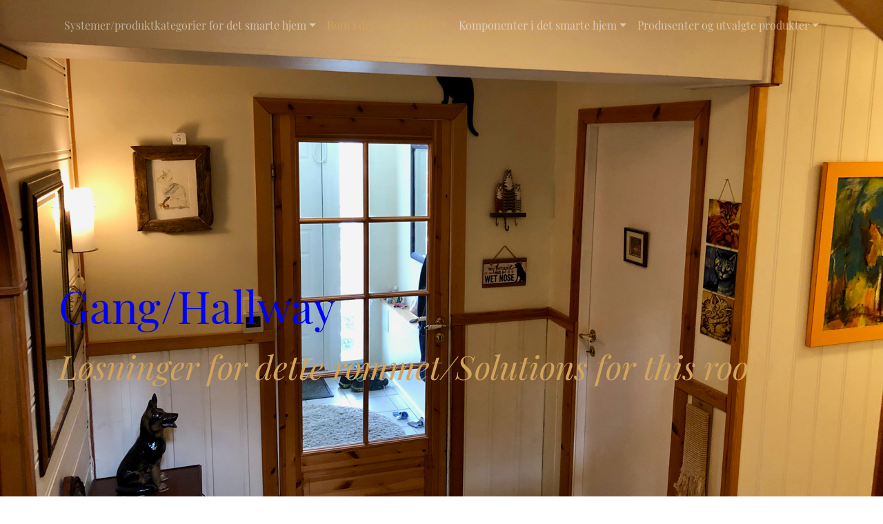

--- FILE ---
content_type: text/html; charset=UTF-8
request_url: https://smarthjem.hbandersen.synology.me/page-23/page-13/
body_size: 12859
content:
<!DOCTYPE html>
<html xmlns="http://www.w3.org/1999/xhtml" lang="nb">

<head>

	<meta charset="utf-8" /> 
<meta http-equiv="Content-Type" content="text/html; charset=utf-8" />
		<meta name="robots" content="index, follow" />
		<meta name="generator" content="RapidWeaver" />
		<link rel="apple-touch-icon" sizes="167x167" href="http://smarthjem.hbandersen.synology.me/resources/photo-1514803400321-3ca29fc47334" />
<link rel="apple-touch-icon" sizes="180x180" href="http://smarthjem.hbandersen.synology.me/resources/photo-1514803400321-3ca29fc47334" />
<link rel="apple-touch-icon" sizes="152x152" href="http://smarthjem.hbandersen.synology.me/resources/photo-1514803400321-3ca29fc47334" />
<link rel="mask-icon" href="http://smarthjem.hbandersen.synology.me/resources/photo-1514803400321-3ca29fc47334" color="rgba(255,255,255,1.00)" /><link rel="icon" type="image/" href="http://smarthjem.hbandersen.synology.me/resources/photo-1514803400321-3ca29fc47334" sizes="64x64" />
 

	<!-- Meta tags -->
	<meta name="viewport" content="width=device-width, initial-scale=1.0, maximum-scale=1.0, user-scalable=0" />

	<title>Gang/Hallway</title>
	<link rel="stylesheet" type="text/css" media="all" href="../../rw_common/themes/Mountains/consolidated-20.css?rwcache=780911085" />
		
	    		<link rel='stylesheet' type='text/css' media='all' href='../../rw_common/plugins/stacks/stacks.css?rwcache=780911085?rwcache=780911085?rwcache=780911085' />
		<link rel='stylesheet' type='text/css' media='all' href='files/stacks_page_page20.css?rwcache=780911085' />
        <script type='text/javascript' charset='utf-8' src='../../rw_common/plugins/stacks/jquery-2.2.4.min.js?rwcache=780911085?rwcache=780911085?rwcache=780911085'></script>
        
        <link rel="stylesheet" href="../../rw_common/plugins/stacks/font-awesome.min.css?rwcache=780911085">
        
		
		<script type='text/javascript' charset='utf-8' src='files/stacks_page_page20.js?rwcache=780911085'></script>
        <meta name="formatter" content="Stacks v5.3.2b3 (6385)" >
		<meta class="stacks 5 stack version" id="com.stacks4stacks.stacks.rwml.wrapper" name="RWML Wrapper" content="2.1.0">
		<meta class="stacks 5 stack version" id="com.stacks4stacks.stacks.rwml.menuitem" name="RWML Menu Item" content="2.1.0">
		<meta class="stacks 5 stack version" id="com.stacks4stacks.stacks.rwml.menu" name="RWML Menu" content="2.1.0">
		<meta class="stacks 5 stack version" id="com.stacks4stacks.stacks.rwml.languageswitcher" name="RWML Language Switcher" content="2.1.0">
		<meta class="stacks 5 stack version" id="dk.denflinkegrafiker.stacks.zebratables" name="ZeBra Tables" content="3.0.3">
		<meta class="stacks 5 stack version" id="com.stacks4stacks.stacks.rwml" name="RWML Base" content="2.3.1">
		

<link rel="alternate" href="https://smarthjem.hbandersen.synology.me/page-23/page-13?lang=en" hreflang="en" />
</head>

<!-- This page was created with RapidWeaver from Realmac Software. http://www.realmacsoftware.com -->

<body>
    <div class="hero" id="hero">
        <nav class="navbar navbar-expand-lg pt-3">
            <div class="container">
                <button class="navbar-toggler" type="button" data-toggle="collapse" data-target="#navbarNav" aria-controls="navbarNav" aria-expanded="false"
                    aria-label="Toggle navigation">
                    <span class="navbar-toggler-icon"></span>
                </button>
                <div class="collapse navbar-collapse" id="navbarNav">
                    <ul class="navbar-nav mr-auto"><li class="nav-item has-dropdown"><a href="../../my-page/Systemer.php" rel="" class="nav-link dropdown-toggle" data-toggle="dropdown">Systemer/produktkategorier for det smarte hjem</a><ul class="navbar-nav mr-auto"><li class="nav-item"><a href="../../my-page/my-page/Belysning.php" rel="" class="nav-link">Belysning</a></li><li class="nav-item"><a href="../../my-page/my-page/Klimastyring.php" rel="" class="nav-link">Klimastyring</a></li><li class="nav-item"><a href="../../my-page/my-page/Lyd_og_bilde.php" rel="" class="nav-link">Lyd og bilde</a></li><li class="nav-item"><a href="../../my-page/my-page/Sikkerhet_og_alarm.php" rel="" class="nav-link">Sikkerhet og alarm</a></li><li class="nav-item"><a href="../../my-page/page-118/Kjaeledyr.php" rel="" class="nav-link">Plante- og hagestell</a></li><li class="nav-item"><a href="../../my-page/page-130/Kjaeledyr.php" rel="" class="nav-link">Personlig pleie og helse</a></li><li class="nav-item"><a href="../../my-page/page-131/Kjaeledyr.php" rel="" class="nav-link">Hvitevarer og mat</a></li><li class="nav-item"><a href="../../my-page/my-page/Kjaeledyr.php" rel="" class="nav-link">Kjæledyr</a></li><li class="nav-item"><a href="../../my-page/my-page/Styring.php" rel="" class="nav-link">Styring og integrasjon</a></li><li class="nav-item"><a href="../../my-page/page-156/Styring.php" rel="" class="nav-link">Automatisering</a></li></ul></li><li class="nav-item has-dropdown active"><a href="../../page-23/Systemer.php" rel="" class="nav-link dropdown-toggle">Rom i det smarte hjem</a><ul class="navbar-nav mr-auto"><li class="nav-item"><a href="../../page-23/page-18/" rel="" class="nav-link">Loft</a></li><li class="nav-item"><a href="../../page-23/page/" rel="" class="nav-link">Kontor</a></li><li class="nav-item"><a href="../../page-23/page-4/" rel="" class="nav-link">Bibliotek</a></li><li class="nav-item"><a href="../../page-23/page-3/" rel="" class="nav-link">Stue</a></li><li class="nav-item"><a href="../../page-23/page-7/" rel="" class="nav-link">Vinterhage</a></li><li class="nav-item"><a href="../../page-23/page-6/" rel="" class="nav-link">Kjøkken</a></li><li class="nav-item"><a href="../../page-23/page-5/" rel="" class="nav-link">Bad oppe</a></li><li class="nav-item"><a href="../../page-23/page-14/" rel="" class="nav-link">Hovedsoverom</a></li><li class="nav-item"><a href="../../page-23/page-8/" rel="" class="nav-link">Trapp</a></li><li class="nav-item active"><a href="./" rel="" class="nav-link">Gang</a></li><li class="nav-item"><a href="../../page-23/page-9/" rel="" class="nav-link">Vindfang</a></li><li class="nav-item"><a href="../../page-23/page-11/" rel="" class="nav-link">Kjellerstue</a></li><li class="nav-item"><a href="../../page-23/page-10/" rel="" class="nav-link">Vaskerom</a></li><li class="nav-item"><a href="../../page-23/page-15/" rel="" class="nav-link">Gjesterom 1</a></li><li class="nav-item"><a href="../../page-23/page-2/" rel="" class="nav-link">Gjesterom 2</a></li><li class="nav-item"><a href="../../page-23/page-165/" rel="" class="nav-link">Badstu</a></li><li class="nav-item"><a href="../../page-23/page-12/" rel="" class="nav-link">Bad nede</a></li><li class="nav-item"><a href="../../page-23/page-19/" rel="" class="nav-link">Garasje</a></li><li class="nav-item"><a href="../../page-23/page-17/" rel="" class="nav-link">Utebod</a></li><li class="nav-item"><a href="../../page-23/page-20/" rel="" class="nav-link">Redskapsbod</a></li><li class="nav-item"><a href="../../page-23/page-161/" rel="" class="nav-link">Drivhus</a></li><li class="nav-item"><a href="../../page-23/page-21/" rel="" class="nav-link">Utendørs</a></li></ul></li><li class="nav-item has-dropdown"><a href="../../page-87/Systemer.php" rel="" class="nav-link dropdown-toggle" data-toggle="dropdown">Komponenter i det smarte hjem</a><ul class="navbar-nav mr-auto"><li class="nav-item"><a href="../../page-87/page-88/" rel="" class="nav-link">Bevegelsessensor</a></li><li class="nav-item"><a href="../../page-87/page-89/" rel="" class="nav-link">Dør- og vindussensor</a></li><li class="nav-item"><a href="../../page-87/page-90/" rel="" class="nav-link">"Klimasensor"</a></li><li class="nav-item"><a href="../../page-87/page-92/" rel="" class="nav-link">Smart bryter</a></li><li class="nav-item"><a href="../../page-87/page-93/" rel="" class="nav-link">Smartplugg</a></li><li class="nav-item"><a href="../../page-87/page-94/" rel="" class="nav-link">Smart lyspære/lyskilde</a></li><li class="nav-item"><a href="../../page-87/page-95/" rel="" class="nav-link">Smart termostat</a></li><li class="nav-item"><a href="../../page-87/page-120/" rel="" class="nav-link">Smart "luftbehandler"</a></li><li class="nav-item"><a href="../../page-87/page-96/" rel="" class="nav-link">Smart styringsprodukt for gardin/solskjerming/garasje/o.l.</a></li><li class="nav-item"><a href="../../page-87/page-97/" rel="" class="nav-link">Smart kamera</a></li><li class="nav-item"><a href="../../page-87/page-98/" rel="" class="nav-link">Smart dørlås</a></li><li class="nav-item"><a href="../../page-87/page-100/" rel="" class="nav-link">Smart ringeklokke</a></li></ul></li><li class="nav-item has-dropdown"><a href="../../page-16/Systemer.php" rel="" class="nav-link dropdown-toggle" data-toggle="dropdown">Produsenter og utvalgte produkter</a><ul class="navbar-nav mr-auto"><li class="nav-item"><a href="../../page-16/page-139/" rel="" class="nav-link">abode</a></li><li class="nav-item"><a href="../../page-16/page-24/" rel="" class="nav-link">Aeotec</a></li><li class="nav-item"><a href="../../page-16/page-25/" rel="" class="nav-link">AirPatrol</a></li><li class="nav-item"><a href="../../page-16/page-86/" rel="" class="nav-link">Amazon</a></li><li class="nav-item"><a href="../../page-16/page-26/" rel="" class="nav-link">Apple</a></li><li class="nav-item"><a href="../../page-16/page-27/" rel="" class="nav-link">Athom/Homey</a></li><li class="nav-item"><a href="../../page-16/page-83/" rel="" class="nav-link">Aqara</a></li><li class="nav-item"><a href="../../page-16/page-101/" rel="" class="nav-link">August</a></li><li class="nav-item"><a href="../../page-16/page-113/" rel="" class="nav-link">Avia</a></li><li class="nav-item"><a href="../../page-16/page-29/" rel="" class="nav-link">Belkin/WeMo</a></li><li class="nav-item"><a href="../../page-16/page-30/" rel="" class="nav-link">Bond</a></li><li class="nav-item"><a href="../../page-16/page-137/" rel="" class="nav-link">Bosch</a></li><li class="nav-item"><a href="../../page-16/page-133/" rel="" class="nav-link">Brilliant</a></li><li class="nav-item"><a href="../../page-16/page-22/" rel="" class="nav-link">Broadlink</a></li><li class="nav-item"><a href="../../page-16/page-102/" rel="" class="nav-link">Busch-Jaeger</a></li><li class="nav-item"><a href="../../page-16/page-31/" rel="" class="nav-link">Chamberlain</a></li><li class="nav-item"><a href="../../page-16/page-163/" rel="" class="nav-link">Calex</a></li><li class="nav-item"><a href="../../page-16/page-132/" rel="" class="nav-link">ConnectSense</a></li><li class="nav-item"><a href="../../page-16/page-143/" rel="" class="nav-link">Cygnett</a></li><li class="nav-item"><a href="../../page-16/page-115/" rel="" class="nav-link">CYNC/C by GE</a></li><li class="nav-item"><a href="../../page-16/page-32/" rel="" class="nav-link">D-Link</a></li><li class="nav-item"><a href="../../page-16/page-33/" rel="" class="nav-link">Danalock</a></li><li class="nav-item"><a href="../../page-16/page-34/" rel="" class="nav-link">Danfoss</a></li><li class="nav-item"><a href="../../page-16/page-127/" rel="" class="nav-link">De'Longhi</a></li><li class="nav-item"><a href="../../page-16/page-109/" rel="" class="nav-link">ecobee</a></li><li class="nav-item"><a href="../../page-16/page-35/" rel="" class="nav-link">ELKO</a></li><li class="nav-item"><a href="../../page-16/page-145/" rel="" class="nav-link">eufy</a></li><li class="nav-item"><a href="../../page-16/page-28/" rel="" class="nav-link">Eve</a></li><li class="nav-item"><a href="../../page-16/page-153/" rel="" class="nav-link">Evvr</a></li><li class="nav-item"><a href="../../page-16/page-105/" rel="" class="nav-link">Feller</a></li><li class="nav-item"><a href="../../page-16/page-36/" rel="" class="nav-link">Fibaro</a></li><li class="nav-item"><a href="../../page-16/page-114/" rel="" class="nav-link">First Alert/Onelink</a></li><li class="nav-item"><a href="../../page-16/page-82/" rel="" class="nav-link">Frontier</a></li><li class="nav-item"><a href="../../page-16/page-37/" rel="" class="nav-link">Futurehome/Connecte</a></li><li class="nav-item"><a href="../../page-16/page-38/" rel="" class="nav-link">Gardena</a></li><li class="nav-item"><a href="../../page-16/page-160/" rel="" class="nav-link">Gledopto</a></li><li class="nav-item"><a href="../../page-16/page-39/" rel="" class="nav-link">Gogogate</a></li><li class="nav-item"><a href="../../page-16/page-40/" rel="" class="nav-link">Google</a></li><li class="nav-item"><a href="../../page-16/page-166/" rel="" class="nav-link">Govee</a></li><li class="nav-item"><a href="../../page-16/page-144/" rel="" class="nav-link">hama</a></li><li class="nav-item"><a href="../../page-16/page-42/" rel="" class="nav-link">Heatit</a></li><li class="nav-item"><a href="../../page-16/page-43/" rel="" class="nav-link">heatmiser</a></li><li class="nav-item"><a href="../../page-16/page-146/" rel="" class="nav-link">Hive</a></li><li class="nav-item"><a href="../../page-16/page-44/" rel="" class="nav-link">HomeControl/Wattle</a></li><li class="nav-item"><a href="../../page-16/page-45/" rel="" class="nav-link">HomeSeer</a></li><li class="nav-item"><a href="../../page-16/page-46/" rel="" class="nav-link">Honeywell</a></li><li class="nav-item"><a href="../../page-16/page-157/" rel="" class="nav-link">Hubitat</a></li><li class="nav-item"><a href="../../page-16/page-110/" rel="" class="nav-link">iDevices</a></li><li class="nav-item"><a href="../../page-16/page-47/" rel="" class="nav-link">iHaper</a></li><li class="nav-item"><a href="../../page-16/page-48/" rel="" class="nav-link">IKEA</a></li><li class="nav-item"><a href="../../page-16/page-107/" rel="" class="nav-link">Illumra/RunLessWire</a></li><li class="nav-item"><a href="../../page-16/page-49/" rel="" class="nav-link">Innr</a></li><li class="nav-item"><a href="../../page-16/page-125/" rel="" class="nav-link">Intellithings</a></li><li class="nav-item"><a href="../../page-16/page-50/" rel="" class="nav-link">Kaiterra</a></li><li class="nav-item"><a href="../../page-16/page-129/" rel="" class="nav-link">Keymitt</a></li><li class="nav-item"><a href="../../page-16/page-51/" rel="" class="nav-link">Koogeek</a></li><li class="nav-item"><a href="../../page-16/page-112/" rel="" class="nav-link">Kwikset</a></li><li class="nav-item"><a href="../../page-16/page-148/" rel="" class="nav-link">Lanbon</a></li><li class="nav-item"><a href="../../page-16/page-154/" rel="" class="nav-link">Leviton</a></li><li class="nav-item"><a href="../../page-16/page-52/" rel="" class="nav-link">LifeSmart</a></li><li class="nav-item"><a href="../../page-16/page-53/" rel="" class="nav-link">LiFX</a></li><li class="nav-item"><a href="../../page-16/page-91/" rel="" class="nav-link">Lightwave</a></li><li class="nav-item"><a href="../../page-16/page-54/" rel="" class="nav-link">Linksys</a></li><li class="nav-item"><a href="../../page-16/page-59/" rel="" class="nav-link">Logitech</a></li><li class="nav-item"><a href="../../page-16/page-108/" rel="" class="nav-link">Lutron Caséta</a></li><li class="nav-item"><a href="../../page-16/page-147/" rel="" class="nav-link">Meross</a></li><li class="nav-item"><a href="../../page-16/page-141/" rel="" class="nav-link">Mill</a></li><li class="nav-item"><a href="../../page-16/page-128/" rel="" class="nav-link">Mysa</a></li><li class="nav-item"><a href="../../page-16/page-159/" rel="" class="nav-link">Namron</a></li><li class="nav-item"><a href="../../page-16/page-55/" rel="" class="nav-link">Nanoleaf</a></li><li class="nav-item"><a href="../../page-16/page-41/" rel="" class="nav-link">Nest</a></li><li class="nav-item"><a href="../../page-16/page-56/" rel="" class="nav-link">Netatmo/legrand</a></li><li class="nav-item"><a href="../../page-16/page-57/" rel="" class="nav-link">Netgear/Arlo</a></li><li class="nav-item"><a href="../../page-16/page-58/" rel="" class="nav-link">Nexa</a></li><li class="nav-item"><a href="../../page-16/page-103/" rel="" class="nav-link">Niko</a></li><li class="nav-item"><a href="../../page-16/page-60/" rel="" class="nav-link">Nuki</a></li><li class="nav-item"><a href="../../page-16/page-134/" rel="" class="nav-link">OneLife</a></li><li class="nav-item"><a href="../../page-16/page-116/" rel="" class="nav-link">Onvis</a></li><li class="nav-item"><a href="../../page-16/page-61/" rel="" class="nav-link">Osram/Lightify</a></li><li class="nav-item"><a href="../../page-16/page-62/" rel="" class="nav-link">Panasonic</a></li><li class="nav-item"><a href="../../page-16/page-63/" rel="" class="nav-link">Parce</a></li><li class="nav-item"><a href="../../page-16/page-158/" rel="" class="nav-link">Plejd</a></li><li class="nav-item"><a href="../../page-16/page-117/" rel="" class="nav-link">PowerTech</a></li><li class="nav-item"><a href="../../page-16/page-64/" rel="" class="nav-link">Promemoria</a></li><li class="nav-item"><a href="../../page-16/page-99/" rel="" class="nav-link">Qubino</a></li><li class="nav-item"><a href="../../page-16/page-119/" rel="" class="nav-link">Rachio</a></li><li class="nav-item"><a href="../../page-16/page-66/" rel="" class="nav-link">Raspberry Pi</a></li><li class="nav-item"><a href="../../page-16/page-67/" rel="" class="nav-link">Ring</a></li><li class="nav-item"><a href="../../page-16/page-136/" rel="" class="nav-link">Rio</a></li><li class="nav-item"><a href="../../page-16/page-68/" rel="" class="nav-link">Robin Telecom</a></li><li class="nav-item"><a href="../../page-16/page-155/" rel="" class="nav-link">Roku</a></li><li class="nav-item"><a href="../../page-16/page-75/" rel="" class="nav-link">Samsung SmartThings</a></li><li class="nav-item"><a href="../../page-16/page-123/" rel="" class="nav-link">Satechi</a></li><li class="nav-item"><a href="../../page-16/page-140/" rel="" class="nav-link">Sengled</a></li><li class="nav-item"><a href="../../page-16/page-70/" rel="" class="nav-link">Sensibo</a></li><li class="nav-item"><a href="../../page-16/page-142/" rel="" class="nav-link">Shelly</a></li><li class="nav-item"><a href="../../page-16/page-65/" rel="" class="nav-link">Signify/Philips Hue/Wiz</a></li><li class="nav-item"><a href="../../page-16/page-69/" rel="" class="nav-link">Somfy</a></li><li class="nav-item"><a href="../../page-16/page-71/" rel="" class="nav-link">Sonoff</a></li><li class="nav-item"><a href="../../page-16/page-74/" rel="" class="nav-link">Synology</a></li><li class="nav-item"><a href="../../page-16/page-162/" rel="" class="nav-link">SwitchBot</a></li><li class="nav-item"><a href="../../page-16/page-111/" rel="" class="nav-link">Switchmate</a></li><li class="nav-item"><a href="../../page-16/page-72/" rel="" class="nav-link">tado</a></li><li class="nav-item"><a href="../../page-16/page-76/" rel="" class="nav-link">Tailwind</a></li><li class="nav-item"><a href="../../page-16/page-106/" rel="" class="nav-link">TCS</a></li><li class="nav-item"><a href="../../page-16/page-149/" rel="" class="nav-link">Thinka</a></li><li class="nav-item"><a href="../../page-16/page-73/" rel="" class="nav-link">Tibber</a></li><li class="nav-item"><a href="../../page-16/page-77/" rel="" class="nav-link">TP-Link/Kasa Smart</a></li><li class="nav-item"><a href="../../page-16/page-164/" rel="" class="nav-link">Tuya/Smart Life</a></li><li class="nav-item"><a href="../../page-16/page-152/" rel="" class="nav-link">Twinkly</a></li><li class="nav-item"><a href="../../page-16/page-79/" rel="" class="nav-link">Verisure</a></li><li class="nav-item"><a href="../../page-16/page-104/" rel="" class="nav-link">Vimar</a></li><li class="nav-item"><a href="../../page-16/page-78/" rel="" class="nav-link">VOCOlinc</a></li><li class="nav-item"><a href="../../page-16/page-135/" rel="" class="nav-link">Votion</a></li><li class="nav-item"><a href="../../page-16/page-138/" rel="" class="nav-link">Waciao</a></li><li class="nav-item"><a href="../../page-16/page-126/" rel="" class="nav-link">Wink</a></li><li class="nav-item"><a href="../../page-16/page-150/" rel="" class="nav-link">Wozart</a></li><li class="nav-item"><a href="../../page-16/page-122/" rel="" class="nav-link">Wyze</a></li><li class="nav-item"><a href="../../page-16/page-80/" rel="" class="nav-link">Xiaomi/Mi/Mijia/Smartmi</a></li><li class="nav-item"><a href="../../page-16/page-124/" rel="" class="nav-link">Xiaoyan/Terncy</a></li><li class="nav-item"><a href="../../page-16/page-81/" rel="" class="nav-link">Yale</a></li><li class="nav-item"><a href="../../page-16/page-121/" rel="" class="nav-link">Yeelight</a></li><li class="nav-item"><a href="../../page-16/page-151/" rel="" class="nav-link">ZemiSmart</a></li></ul></li></ul>
                </div>
            </div>
        </nav>

        <div class="hero-content" id="hero">
            <div class="container">
                <div class="row">
                    <div class="col">
                        <h1 class="hero-title display-1" data-aos="fade-right" data-aos-delay="300" data-aos-duration="500">Gang/Hallway</h1>
                        <h2 class="hero-slogan font-italic display-4" data-aos="fade-right" data-aos-delay="350" data-aos-duration="500">L&oslash;sninger for dette rommet/Solutions for this room</h2>
                    </div>
                </div>
            </div>
        </div>

        <div class="hero-background"></div>
    </div>


	<main class="content">
		<div class="container">
			<div class="row intro justify-content-between">
				<div class="col-sm-12 intro-col" data-aos="fade-right" data-aos-delay="300" data-aos-duration="500">
                    
<div id='stacks_out_1' class='stacks_top'><div id='stacks_in_1' class=''>


<div id="rwml-master">
	

	<div id='stacks_out_287' class='stacks_out'><div id='stacks_in_287' class='stacks_in '>

<div id="rwml-menu" class="rwml-menu">
	

















































</div>
</div></div>
</div>



	
	<ul id="rwml_switcher_block_buttons_stacks_in_785" class="rwml_switcher_block_buttons">

		
		<li>
			<a href="/page-23/page-13/?lang=en" class="block-link ">English</a>
		</li>
		

		
		<li>
			<a href="/page-23/page-13/?lang=no" class="block-link button_active">Norsk</a>
		</li>
		

		

		

		

		

		

		

		

		

	</ul>
	






























	<div id="rwml_content_stacks_in_431" class="rwml-sys">
		<div lang="no" dir="ltr">

			
				<div id='stacks_out_432' class='stacks_out'><div id='stacks_in_432' class='stacks_in text_stack'><br /></div></div><div id='stacks_out_759' class='stacks_out'><div id='stacks_in_759' class='stacks_in text_stack'><span style="font-size:13px; color:#434343;">		<link rel='stylesheet' type='text/css' media='all' href='../../rw_common/plugins/stacks/stacks.css?rwcache=780911085?rwcache=780911085?rwcache=780911085' />
		<link rel='stylesheet' type='text/css' media='all' href='files/stacks_page_page92.css?rwcache=780911085' />
        <script type='text/javascript' charset='utf-8' src='../../rw_common/plugins/stacks/jquery-2.2.4.min.js?rwcache=780911085?rwcache=780911085?rwcache=780911085'></script>
        
        
        
		
		<script type='text/javascript' charset='utf-8' src='files/stacks_page_page92.js?rwcache=780911085'></script>
        <meta name="formatter" content="Stacks v5.3.2b3 (6385)" >
		<meta class="stacks 5 stack version" id="com.stacks4stacks.stacks.supermenu" name="SuperMenu" content="1.4.0">
		

<div id='stacks_out_1' class='stacks_top'><div id='stacks_in_1' class=''><div id='stacks_out_4' class='stacks_out'><div id='stacks_in_4' class='stacks_in com_stacks4stacks_stacks_supermenu_stack'><div id="SuperMenuWrapperstacks_in_4" class="SuperMenuWrapper">
	<div id="SuperMenu1" class="SuperMenuButton">
		Detaljert navigering i sidene
		
	</div><!--/SuperMenuButton-->
	<div id="ButtonBottom-SuperMenu1" class="ButtonBottom"></div>
	
	<div id="SuperMenuPanel-SuperMenu1" class="SuperMenuPanel">
		
		<div id="SuperMenuFillstacks_in_4" class="SuperMenuFill"></div>
		<div id="SuperMenuContentstacks_in_4" class="SuperMenuContent"><div id='stacks_out_176' class='stacks_out'><div id='stacks_in_176' class='stacks_in com_yourhead_stack_four_columns_stack'><div class='s3_row'>
	<div class='s3_column s3_column_4'><div id='stacks_out_170' class='stacks_out'><div id='stacks_in_170' class='stacks_in text_stack'><a href="../../page-84/../my-page/Systemer.php" title="Systemer for det smarte hjem">Systemer/produktkategorier</a>:<br /><ul class=""><li><a href="../../page-84/../my-page/my-page/Belysning.php" title="Belysning">Belysning</a></li><li><a href="../../page-84/../my-page/my-page/Klimastyring.php" title="Klimastyring">Klimastyring</a></li><li><a href="../../page-84/../my-page/my-page/Lyd_og_bilde.php" title="Lyd og bilde">Lyd og bilde</a></li><li><a href="../../page-84/../my-page/my-page/Sikkerhet_og_alarm.php" title="Sikkerhet og alarm">Sikkerhet og alarm</a></li><li><a href="../../page-84/../my-page/page-118/Kjaeledyr.php" title="Plante- og hagestell">Plante- og hagestell</a></li><li><a href="../../page-84/../my-page/page-130/Kjaeledyr.php" title="Personlig pleie og helse">Personlig pleie og helse</a></li><li><a href="../../page-84/../my-page/page-131/Kjaeledyr.php" title="Hvitevarer og mat">Hvitevarer og mat</a></li><li><a href="../../page-84/../my-page/my-page/Kjaeledyr.php" title="Kjæledyr">Kj&aelig;ledyr</a></li><li><a href="../../page-84/../my-page/my-page/Styring.php" title="Styring og integrasjon">Styring og integrasjon</a></li><li><a href="../../page-84/../my-page/page-156/Styring.php" title="Automatisering">Automatisering</a></li></ul></div></div></div>
	<div class='s3_column s3_column_4'><div id='stacks_out_172' class='stacks_out'><div id='stacks_in_172' class='stacks_in text_stack'><a href="../../page-84/../page-23/Systemer.php" title="Rom i det smarte hjem">Rom</a>:<br /><ul class=""><li><a href="../../page-84/../page-23/page-18/" title="Loft">Loft</a></li><li><a href="../../page-84/../page-23/page/" title="Kontor">Kontor</a></li><li><a href="../../page-84/../page-23/page-4/" title="Bibliotek">Bibliotek</a></li><li><a href="../../page-84/../page-23/page-3/" title="Stue">Stue</a></li><li><a href="../../page-84/../page-23/page-7/" title="Vinterhage">Vinterhage</a></li><li><a href="../../page-84/../page-23/page-6/" title="Kjøkken">Kj&oslash;kken</a></li><li><a href="../../page-84/../page-23/page-5/" title="Bad oppe">Bad oppe</a></li><li><a href="../../page-84/../page-23/page-14/" title="Hovedsoverom">Hovedsoverom</a></li><li><a href="../../page-84/../page-23/page-8/" title="Trapp">Trapp</a></li><li><a href="../../page-84/../page-23/page-13/" title="Gang">Gang</a></li><li><a href="../../page-84/../page-23/page-9/" title="Vindfang">Vindfang</a></li><li><a href="../../page-84/../page-23/page-11/" title="Kjellerstue">Kjellerstue</a></li><li><a href="../../page-84/../page-23/page-10/" title="Vaskerom">Vaskerom</a></li><li><a href="../../page-84/../page-23/page-15/" title="Gjesterom 1">Gjesterom 1</a></li><li><a href="../../page-84/../page-23/page-2/" title="Gjesterom 2">Gjesterom 2</a></li><li><a href="../../page-84/../page-23/page-165/" title="Badstu">Badstu</a></li><li><a href="../../page-84/../page-23/page-12/" title="Bad nede">Bad nede</a></li><li><a href="../../page-84/../page-23/page-19/" title="Garasje">Garasje</a></li><li><a href="../../page-84/../page-23/page-17/" title="Utebod">Utebod</a></li><li><a href="../../page-84/../page-23/page-20/" title="Redskapsbod">Redskapsbod</a></li><li><a href="../../page-84/../page-23/page-161/" title="Drivhus">Drivhus</a></li><li><a href="../../page-84/../page-23/page-21/" title="Utendørs">Utend&oslash;rs</a></li></ul></div></div></div>
	<div class='s3_column s3_column_4'><div id='stacks_out_181' class='stacks_out'><div id='stacks_in_181' class='stacks_in text_stack'><a href="../../page-84/../page-87/Systemer.php" title="Komponenter i det smarte hjem">Komponenter</a>:<br /><ul class=""><li><a href="../../page-84/../page-87/page-88/" title="Bevegelsessensor">Bevegelsessensor</a></li><li><a href="../../page-84/../page-87/page-89/" title="Dør- og vindussensor">D&oslash;r-/vindussensor</a></li><li><a href="../../page-84/../page-87/page-90/" title="&#34;Klimasensor&#34;">Klimasensor</a></li><li><a href="../../page-84/../page-87/page-92/" title="Smart bryter">Smart bryter</a></li><li><a href="../../page-84/../page-87/page-93/" title="Smartplugg">Smartplugg</a></li><li><a href="../../page-84/../page-87/page-94/" title="Smart lyspære/lyskilde">Smart lysp&aelig;re/lyskilde</a></li><li><a href="../../page-84/../page-87/page-95/" title="Smart termostat">Smart termostat</a></li><li><a href="../../page-84/../page-87/page-120/" title="Smart &#34;luftbehandler&#34;">Smart "luftbehandler"</a></li><li><a href="../../page-84/../page-87/page-96/" title="Smart styringsprodukt for gardin/solskjerming/garasje/o.l.">Smart styringsprodukt for gardin/solskjerming/garasje/o.l.</a></li><li><a href="../../page-84/../page-87/page-97/" title="Smart kamera">Smart kamera</a></li><li><a href="../../page-84/../page-87/page-98/" title="Smart dørlås">Smart d&oslash;rl&aring;s</a></li><li><a href="../../page-84/../page-87/page-100/" title="Smart ringeklokke">Smart ringeklokke</a></li></ul></div></div></div>
	<div class='s3_column s3_column_4 s3_column_right'><div id='stacks_out_174' class='stacks_out'><div id='stacks_in_174' class='stacks_in text_stack'><a href="../../page-84/../page-16/Systemer.php" title="Produsenter og utvalgte produkter">Produsenter</a>:<br /><ul class=""><li><a href="../../page-84/../page-16/page-139/" title="Abode">abode</a></li><li><a href="../../page-84/../page-16/page-24/" title="Aeotec">Aeotec</a></li><li><a href="../../page-84/../page-16/page-25/" title="AirPatrol">AirPatrol</a></li><li><a href="../../page-84/../page-16/page-86/" title="Amazon">Amazon</a></li><li><a href="../../page-84/../page-16/page-26/" title="Apple">Apple</a></li><li><a href="../../page-84/../page-16/page-27/" title="Athom/Homey">Athom/Homey</a></li><li><a href="../../page-84/../page-16/page-83/" title="Aqara">Aqara</a></li><li><a href="../../page-84/../page-16/page-101/" title="August">August</a></li><li><a href="../../page-84/../page-16/page-113/" title="Avia">Avia</a></li><li><a href="../../page-84/../page-16/page-29/" title="Belkin/WeMo">Belkin/WeMo</a></li><li><a href="../../page-84/../page-16/page-30/" title="Bond">Bond</a></li><li><a href="../../page-84/../page-16/page-137/" title="Bosch">Bosch</a></li><li><a href="../../page-84/../page-16/page-133/" title="Brilliant">Brilliant</a></li><li><a href="../../page-84/../page-16/page-22/" title="Broadlink">Broadlink</a></li><li><a href="../../page-84/../page-16/page-102/" title="Busch-Jaeger">Busch-Jaeger</a></li><li><a href="../../page-84/../page-16/page-163/" title="Calex">Calex</a></li><li><a href="../../page-84/../page-16/page-31/" title="Chamberlain">Chamberlain</a></li><li><a href="../../page-84/../page-16/page-132/" title="ConnectSense">ConnectSense</a></li><li><a href="../../page-84/../page-16/page-143/" title="Cygnett">Cygnett</a></li><li><a href="../../page-84/../page-16/page-115/" title="C by GE">CYNC (former C by GE</a>)</li><li><a href="../../page-84/../page-16/page-32/" title="D-Link">D-Link</a></li><li><a href="../../page-84/../page-16/page-33/" title="Danalock">Danalock</a></li><li><a href="../../page-84/../page-16/page-34/" title="Danfoss">Danfoss</a></li><li><a href="../../page-84/../page-16/page-127/" title="De&#39;Longhi">De'Longhi</a></li><li><a href="../../page-84/../page-16/page-109/" title="ecobee">ecobee</a></li><li><a href="../../page-84/../page-16/page-35/" title="ELKO">Elko</a></li><li><a href="../../page-84/../page-16/page-145/" title="eufy">eufy</a></li><li><a href="../../page-84/../page-16/page-28/" title="Elgato Eve">Eve</a></li><li><a href="../../page-84/../page-16/page-153/" title="Evvr">Evvr</a></li><li><a href="../../page-84/../page-16/page-105/" title="Feller">Feller</a></li><li><a href="../../page-84/../page-16/page-36/" title="Fibaro">Fibaro</a></li><li><a href="../../page-84/../page-16/page-114/" title="First Alert">First Alert/Onelink</a></li><li><a href="../../page-84/../page-16/page-82/" title="Frontier">Frontier</a></li><li><a href="../../page-84/../page-16/page-37/" title="Futurehome">Futurehome/Connecte</a></li><li><a href="../../page-84/../page-16/page-38/" title="Gardena">Gardena</a></li><li><a href="../../page-84/../page-16/page-160/" title="Gledopto">Gledopto</a></li><li><a href="../../page-84/../page-16/page-39/" title="Gogogate">Gogogate</a></li><li><a href="../../page-84/../page-16/page-40/" title="Google">Google</a></li><li><a href="../../page-84/../page-16/page-166/" title="Govee">Govee</a></li><li><a href="../../page-84/../page-16/page-144/" title="hama">hama</a></li><li><a href="../../page-84/../page-16/page-42/" title="Heatit">Heatit</a></li><li><a href="../../page-84/../page-16/page-43/" title="Heatmiser">heatmiser</a></li><li><a href="../../page-84/../page-16/page-146/" title="Hive">Hive</a></li><li><a href="../../page-84/../page-16/page-44/" title="HomeControl">HomeControl/Wattle</a></li><li><a href="../../page-84/../page-16/page-45/" title="HomeSeer">HomeSeer</a></li><li><a href="../../page-84/../page-16/page-46/" title="Honeywell">Honeywell</a></li><li><a href="../../page-84/../page-16/page-157/" title="Hubitat">Hubitat</a></li><li><a href="../../page-84/../page-16/page-110/" title="iDevices">iDevices</a></li><li><a href="../../page-84/../page-16/page-47/" title="iHaper">iHaper</a></li><li><a href="../../page-84/../page-16/page-48/" title="IKEA">IKEA</a></li><li><a href="../../page-84/../page-16/page-107/" title="Illumra/RunLessWire">Illumra/RunLessWire</a></li><li><a href="../../page-84/../page-16/page-49/" title="Innr">Innr</a></li><li><a href="../../page-84/../page-16/page-125/" title="Intellithings">Intellithings</a></li><li><a href="../../page-84/../page-16/page-50/" title="Kaiterra">Kaiterra</a></li><li><a href="../../page-84/../page-16/page-129/" title="Keymitt">Keymitt</a></li><li><a href="../../page-84/../page-16/page-51/" title="Koogeek">Koogeek</a></li><li><a href="../../page-84/../page-16/page-112/" title="Kwikset">Kwikset</a></li><li><a href="../../page-84/../page-16/page-148/" title="Lanbon">Lanbon</a></li><li><a href="../../page-84/../page-16/page-154/" title="Leviton">Leviton</a></li><li><a href="../../page-84/../page-16/page-52/" title="LifeSmart">LifeSmart</a></li><li><a href="../../page-84/../page-16/page-53/" title="Lifx">Lifx</a></li><li><a href="../../page-84/../page-16/page-91/" title="Lightwave">Lightwave</a></li><li><a href="../../page-84/../page-16/page-54/" title="Linksys">Linksys</a></li><li><a href="../../page-84/../page-16/page-59/" title="Logitech">Logitech</a></li><li><a href="../../page-84/../page-16/page-108/" title="Lutron Caséta">Lutron Cas&eacute;ta</a></li><li><a href="../../page-84/../page-16/page-147/" title="Meross">Meross</a></li><li><a href="../../page-84/../page-16/page-141/" title="Mill">Mill</a></li><li><a href="../../page-84/../page-16/page-128/" title="Mysa">Mysa</a></li><li><a href="../../page-84/../page-16/page-159/" title="Namron">Namron</a></li><li><a href="../../page-84/../page-16/page-55/" title="Nanoleaf">Nanoleaf</a></li><li><a href="../../page-84/../page-16/page-41/" title="Nest">Nest</a></li><li><a href="../../page-84/../page-16/page-56/" title="Netatmo">Netatmo/legrand</a></li><li><a href="../../page-84/../page-16/page-57/" title="Netgear">Netgear/Arlo</a></li><li><a href="../../page-84/../page-16/page-58/" title="Nexa">Nexa</a></li><li><a href="../../page-84/../page-16/page-103/" title="Niko">Niko</a></li><li><a href="../../page-84/../page-16/page-60/" title="Nuki">Nuki</a></li><li><a href="../../page-84/../page-16/page-134/" title="OneLife">OneLife</a></li><li><a href="../../page-84/../page-16/page-116/" title="Onvis">Onvis</a></li><li><a href="../../page-84/../page-16/page-61/" title="Osram/Lightify">Osram/Lightify</a></li><li><a href="../../page-84/../page-16/page-62/" title="Panasonic">Panasonic</a></li><li><a href="../../page-84/../page-16/page-63/" title="Parce">Parce</a></li><li><a href="../../page-84/../page-16/page-158/" title="Plejd">Plejd</a></li><li><a href="../../page-84/../page-16/page-117/" title="PowerTech">PowerTech</a></li><li><a href="../../page-84/../page-16/page-64/" title="Promemoria">Promemoria</a></li><li><a href="../../page-84/../page-16/page-99/" title="Qubino">Qubino</a></li><li><a href="../../page-84/../page-16/page-119/" title="Rachio">Rachio</a></li><li><a href="../../page-84/../page-16/page-66/" title="Raspberry Pi">Raspberry PI</a></li><li><a href="../../page-84/../page-16/page-67/" title="Ring">Ring</a></li><li><a href="../../page-84/../page-16/page-136/" title="Rio">Rio</a></li><li><a href="../../page-84/../page-16/page-68/" title="Robin Telecom">Robin Telecom</a></li><li><a href="../../page-84/../page-16/page-155/" title="Roku">Roku</a></li><li><a href="../../page-84/../page-16/page-75/" title="Samsung SmartThings">Samsung SmartThings</a></li><li><a href="../../page-84/../page-16/page-123/" title="Satechi">Satechi</a></li><li><a href="../../page-84/../page-16/page-140/" title="Sengled">Sengled</a></li><li><a href="../../page-84/../page-16/page-70/" title="Sensibo">Sensibo</a></li><li><a href="../../page-84/../page-16/page-142/" title="Shelly">Shelly</a></li><li><a href="../../page-84/../page-16/page-65/" title="Philips Hue">Signify/Philips Hue/Wiz</a></li><li><a href="../../page-84/../page-16/page-69/" title="Somfy">Somfy</a></li><li><a href="../../page-84/../page-16/page-71/" title="Sonoff">Sonoff</a></li><li><a href="../../page-84/../page-16/page-162/" title="SwitchBot">SwitchBot</a></li><li><a href="../../page-84/../page-16/page-111/" title="Switchmate">Switchmate</a></li><li><a href="../../page-84/../page-16/page-74/" title="Synology">Synology</a></li><li><a href="../../page-84/../page-16/page-72/" title="tado">tado</a></li><li><a href="../../page-84/../page-16/page-76/" title="Tailwind">Tailwind</a></li><li><a href="../../page-84/../page-16/page-106/" title="TCS">TCS</a></li><li><a href="../../page-84/../page-16/page-149/" title="Thinka">Thinka</a></li><li><a href="../../page-84/../page-16/page-73/" title="Tibber">Tibber</a></li><li><a href="../../page-84/../page-16/page-77/" title="TP-Link">TP-Link/Kasa Smart</a></li><li><a href="../../page-84/../page-16/page-164/" title="Tuya/Smart Life">Tuya/Smart Life</a></li><li><a href="../../page-84/../page-16/page-152/" title="Twinkly">Twinkly</a></li><li><a href="../../page-84/../page-16/page-79/" title="Verisure">Verisure</a></li><li><a href="../../page-84/../page-16/page-104/" title="Vimar">Vimar</a></li><li><a href="../../page-84/../page-16/page-78/" title="Vocolinc">VOCOlinc</a></li><li><a href="../../page-84/../page-16/page-135/" title="Votion">Votion</a></li><li><a href="../../page-84/../page-16/page-138/" title="Waciao">Waciao</a></li><li><a href="../../page-84/../page-16/page-126/" title="Wink">Wink</a></li><li><a href="../../page-84/../page-16/page-150/" title="Wozart">Wozart</a></li><li><a href="../../page-84/../page-16/page-122/" title="Wyze">Wyze</a></li><li><a href="../../page-84/../page-16/page-80/" title="Xiaomi">Xiaomi/Mi/Mijia</a></li><li><a href="../../page-84/../page-16/page-124/" title="Xiaoyan/Terncy">Xiaoyan/Terncy</a></li><li><a href="../../page-84/../page-16/page-81/" title="Yale">Yale</a></li><li><a href="../../page-84/../page-16/page-121/" title="Yeelight">Yeelight</a></li><li><a href="../../page-84/../page-16/page-151/" title="ZemiSmart">Zemismart</a></li></ul></div></div></div>
</div></div></div></div>
	</div><!--/SuperMenuPanel-->
	
</div><!--/SuperMenuWrapper-->

<!--[if lte IE 8]>
<style type="text/stylesheet">
#SuperMenuPanel-SuperMenu1 {
	margin-top: -5px;
}
</style>
<![endif]--></div></div></div></div>
</span><br /></div></div><div id='stacks_out_434' class='stacks_out'><div id='stacks_in_434' class='stacks_in com_yourhead_stack_header_stack'><h3>Gang</h3></div></div><div id='stacks_out_436' class='stacks_out'><div id='stacks_in_436' class='stacks_in text_stack'>P&aring; denne siden presenteres de konkrete l&oslash;sningene jeg har installert i gangen i v&aring;rt smarte hjem, med lenker til spesifikke produkter anvendt og hvordan disse er satt opp</div></div><div id='stacks_out_438' class='stacks_out'><div id='stacks_in_438' class='stacks_in text_stack'><br /></div></div><div id='stacks_out_440' class='stacks_out'><div id='stacks_in_440' class='stacks_in text_stack'><h4>Dette rommet inneholder l&oslash;sninger for f&oslash;lgende systemer (p&aring; telefon vises tabellen kanskje bare i landskapsvisning):</h4></div></div><div id='stacks_out_514' class='stacks_out'><div id='stacks_in_514' class='stacks_in dk_denflinkegrafiker_stacks_zebratables_stack'><div class="tablecontainer">
	<table class="tablestack">




		<thead>
			<tr>

				<th>Systemtype</th>

				<th>Komponenter</th>

			</tr>
		</thead>


		<tbody>

			<tr>

				<td><span style="color:#000000;"><a href="../../my-page/my-page/Belysning.php" title="Belysning">Belysning</a></span></td>

				<td><ul class="disc"><li><p>IKEA Tr&aring;dfri d&oslash;rsensor</p></li><li><p>IKEA Tr&aring;dfri smartplugg</p></li><li><p>Philips Hue E14 smartp&aelig;re</p></li><li><p>2 Philips Hue E27 smartp&aelig;rer</p></li><li><p>2 Philips Hue bevegelsessensorer</p></li><li><p>Philips Hue bryterrele</p></li></ul></td>

			</tr>

			<tr>

				<td><a href="../../my-page/my-page/Klimastyring.php" title="Klimastyring">Klimastyring</a></td>

				<td><ul class=""><li><p>Heatmiser neoStat-e termostat</p></li></ul></td>

			</tr>

			<tr>

				<td><span style="color:#000000;"><a href="../../my-page/my-page/Lyd_og_bilde.php" title="Lyd og bilde">Lyd og bilde</a></span></td>

				<td>Ingen</td>

			</tr>

			<tr>

				<td><a href="../../my-page/my-page/Sikkerhet_og_alarm.php" title="Sikkerhet og alarm">Sikkerhet og alarm</a></td>

				<td><ul class=""><li><p>Danalock basestasjon</p></li><li><p>Verisure bevegelsessensor med kamera</p></li><li><p>Verisure r&oslash;ykvarsler</p></li><li><p>Verisure &ldquo;stemmeboks&rdquo;</p></li></ul></td>

			</tr>

			<tr>

				<td><span style="color:#000000;"><a href="../../my-page/my-page/Kjaeledyr.php" title="Kjæledyr">Kj&aelig;ledyr</a></span></td>

				<td>Ingen</td>

			</tr>

			<tr>

				<td><a href="../../my-page/my-page/Styring.php" title="Styring og integrasjon">Styring og integrasjon</a></td>

				<td><p>Ingen</p></td>

			</tr>

		</tbody>


	</table>
</div>

</div></div><div id='stacks_out_457' class='stacks_out'><div id='stacks_in_457' class='stacks_in text_stack'><br /></div></div><div id='stacks_out_459' class='stacks_out'><div id='stacks_in_459' class='stacks_in text_stack'><h4>Beskrivelse av rommets l&oslash;sninger</h4></div></div><div id='stacks_out_461' class='stacks_out'><div id='stacks_in_461' class='stacks_in text_stack'><p><a href="../../my-page/my-page/Belysning.php" title="Belysning">Belysningsl&oslash;sningene</a> i gangen best&aring;r f&oslash;rst og fremst av to taklamper, se bilde under. Her ble de gamle p&aelig;rene enkelt byttet ut med hver sin <a href="../../page-16/page-65/" title="Signify/Philips Hue/Wiz">Philips Hue</a> p&aelig;re med E27-sokkel.</p></div></div><div id='stacks_out_463' class='stacks_out'><div id='stacks_in_463' class='stacks_in com_yourhead_stacks_two_columns_stack'><div class='s3_row'>
	<div class='s3_column s3_column_left'><div id='stacks_out_464' class='stacks_out'><div id='stacks_in_464' class='stacks_in image_stack'>
<div class='centered_image' >
    <img class='imageStyle' src='files/stacks-image-46e88c6.jpg' alt='Stacks Image 465' />
</div>

</div></div></div>
	<div class='s3_column s3_column_right'><div id='stacks_out_467' class='stacks_out'><div id='stacks_in_467' class='stacks_in text_stack'><span style="color:#0F7FFE;">Taklamper med smarte p&aelig;rer, en bevegelsessensor er plassert opp&aring; d&oslash;rkarmen</span></div></div></div>
</div></div></div><div id='stacks_out_470' class='stacks_out'><div id='stacks_in_470' class='stacks_in text_stack'><br /></div></div><div id='stacks_out_550' class='stacks_out'><div id='stacks_in_550' class='stacks_in text_stack'><p>Videre har vi en vegglampe, der det ogs&aring; var greit &aring; skifte p&aelig;re, til en <a href="../../page-16/page-65/" title="Signify/Philips Hue/Wiz">Philips Hue</a> E14 smartp&aelig;re, se bilde under. Disse lysene styres av to Philips Hue bevegelsessensorer, plassert slik at den ene er vendt mot trappen som ender i gangen og den andre vender mot d&oslash;ren fra soverommet i andre enden av gangen (ved detektert bevegelse sl&aring;s ogs&aring; taklyset i <a href="../../page-23/page-9/" title="Vindfang">vindfanget</a> p&aring;).</p></div></div><div id='stacks_out_543' class='stacks_out'><div id='stacks_in_543' class='stacks_in com_yourhead_stacks_two_columns_stack'><div class='s3_row'>
	<div class='s3_column s3_column_left'><div id='stacks_out_544' class='stacks_out'><div id='stacks_in_544' class='stacks_in text_stack'><p style="text-align:right;"><span style="color:#0F7FFE;">Vegglampe med smart p&aelig;re, Hue bevegelsessensor, her plassert opp&aring; en bilderamme og vendt mot trappen som f&oslash;rer ned til gangen, gammeldags veggbryter med Hue smart rel</span><span style="color:#0F7FFE;">&eacute;</span><span style="color:#0F7FFE;"> bak og Heatmiser termostat for varmekablene</span></p></div></div></div>
	<div class='s3_column s3_column_right'><div id='stacks_out_547' class='stacks_out'><div id='stacks_in_547' class='stacks_in image_stack'>
<div class='centered_image' >
    <img class='imageStyle' src='files/stacks-image-ad0ecfb-900x1200.jpg' alt='Stacks Image 548' />
</div>

</div></div></div>
</div></div></div><div id='stacks_out_587' class='stacks_out'><div id='stacks_in_587' class='stacks_in text_stack'><br /></div></div><div id='stacks_out_474' class='stacks_out'><div id='stacks_in_474' class='stacks_in text_stack'><p>S&aring; hadde ogs&aring; dette rommet utfordringen med at bruk av den eksisterende veggbryteren til &aring; sl&aring; av taklysene ville gj&oslash;re disse utilgjengelig for digital styring, noe som i blant skjedde med gjester i huset. Som for mange andre rom har jeg derfor arbeidet med &aring; erstatte de gamle veggbryterne med smarte veggbrytere, som b&aring;de kan brukes p&aring; &ldquo;gammeldags vis&rdquo; p&aring; veggen og kan styres fra app. Jeg fikk f&oslash;rst tak i en smart veggbryter, <a href="../../page-16/page-82/" title="Frontier">Frontier</a> Aura Bluetooth lysbryter, som fungerte rimelig greit. Denne hadde dog en tendens til &aring; sl&aring; seg av p&aring; eget initiativ s&aring; den ble fjernet.</p></div></div><div id='stacks_out_881' class='stacks_out'><div id='stacks_in_881' class='stacks_in text_stack'><p>Den ble erstattet med et smart bryterrel&eacute; som er plassert bakom lysbryteren i bildet over (offisiell betegnelse er <a href="../../page-16/page-65/" title="Signify/Philips Hue/Wiz">Philips Hue</a> wall switch module). Dette er en smart og litt spesiell l&oslash;sning som jeg f&oslash;rst ikke var oppmerksom p&aring; fantes: Lyspunktet/-punktene som styres av en tradisjonell veggbryter koples fra bryteren og direkte til lederen i veggboksen (med en medf&oslash;lgende Wago-klemme), slik at de alltid har str&oslash;m (det er da ikke lenger mulig &aring; faktisk sl&aring; av str&oslash;mmen til disse, men det spiller egentlig ingen rolle). S&aring; plasseres det lille releet bakom veggbryteren og koples til polene p&aring; den (med medf&oslash;lgende ledning). Den gammeldagse veggbryteren fungerer da som en (batteridrevet) tr&aring;dl&oslash;s, smart bryter der releet registrerer det n&aring;r bryteren sl&aring;s p&aring; eller av. I utgangspunktet er denne beste aller egnet for &aring; styre Hue-produkter, da det i Hue-appen er mulig &aring; programmere forskjellige aksjoner avhengig av om veggbryteren sl&aring;s p&aring; eller av. Den kan dog ogs&aring; settes opp i Apple Home, men der fremkommer bryteren kun med mulighet for &aring; legge til aksjoner for enkelttrykk, s&aring; man kan ikke skille mellom om veggbryteren sl&aring;s p&aring; eller av. Dette kan man likefullt omg&aring; ved &aring; lage en Shortcut, som vist under. Det er en enkel rutine som f&oslash;rst sjekker om lyset er p&aring; fra f&oslash;r av (i dette tilfellet ett av de to taklysene), og i s&aring; fall sl&aring;r av lysene i gangen og vindfanget. Om lyset ikke allerede er p&aring; aktiveres scenen &ldquo;Hallway Lights Daytime&rdquo;, som omfatter lysene i gangen og vindfanget.</p></div></div><div id='stacks_out_883' class='stacks_out'><div id='stacks_in_883' class='stacks_in com_yourhead_stacks_three_columns_stack'><div class='s3_row'>
	<div class='s3_column s3_column_left'><div id='stacks_out_887' class='stacks_out'><div id='stacks_in_887' class='stacks_in image_stack'>
<div class='centered_image' >
    <img class='imageStyle' src='files/stacks-image-e320cee.png' alt='Stacks Image 888' />
</div>

</div></div></div>
	<div class='s3_column s3_column_center'><div id='stacks_out_891' class='stacks_out'><div id='stacks_in_891' class='stacks_in text_stack'><p style="text-align:center;"><span style="color:#0F7FFE;">Til venstre, i Apple Home er det kun mulig &aring; programmere enkelttrykk for bryteren/releet, til h&oslash;yre Shortcut som omg&aring;r denne begrensningen</span></p></div></div></div>
	<div class='s3_column s3_column_right'><div id='stacks_out_889' class='stacks_out'><div id='stacks_in_889' class='stacks_in image_stack'>
<div class='centered_image' >
    <img class='imageStyle' src='files/stacks-image-8f2db51.png' alt='Stacks Image 890' />
</div>

</div></div></div>
</div></div></div><div id='stacks_out_893' class='stacks_out'><div id='stacks_in_893' class='stacks_in text_stack'><br /></div></div><div id='stacks_out_763' class='stacks_out'><div id='stacks_in_763' class='stacks_in text_stack'><p>Styringen av lysene er programmert noe mer avansert enn at de bare sl&aring;s p&aring; ved bevegelse i rommet:</p></div></div><div id='stacks_out_786' class='stacks_out'><div id='stacks_in_786' class='stacks_in text_stack'><ul class=""><li><p>For det f&oslash;rste er taklampene og vegglampen her i gangen styrt sammen med taklampen i <a href="../../page-23/page-9/" title="Vindfang">vindfanget</a>, ved at det er definert Apple Home-scener som omfatter alle disse lysene</p></li><li><p>Videre er det flere &ldquo;triggere&rdquo; for &aring; sl&aring; p&aring; lysene; bevegelsessensoren her i gangen og en bevegelsessensor samt en d&oslash;rsensor i <a href="../../page-23/page-9/" title="Vindfang">vindfanget</a></p></li><li><p>S&aring; skilles det mellom sensor/tid p&aring; d&oslash;gnet for &aring; avgj&oslash;re hva som skal skje:</p></li></ul></div></div><div id='stacks_out_593' class='stacks_out'><div id='stacks_in_593' class='stacks_in text_stack'><ul class=""><li><p>Ved detektert bevegelse i gangen og vegglampen i <a href="../../page-23/page-4/" title="Bibliotek">biblioteket</a> er p&aring; (som er ett av lysene som alltid sl&aring;s p&aring; 6.30 om morgenen med &ldquo;Good Morning&rdquo;-scenen og av igjen n&aring;r huset faller til ro med &ldquo;Good Night&rdquo;-scenen) aktiveres scenen &ldquo;Hallway Lights Daytime&rdquo;, hvilket sl&aring;r p&aring; alle disse lysene i gangen og vindfanget (og av igjen etter 15 minutter), se programmeringen i skjermbildet under.</p></li><li><p>Omvendt, om vegglampen i biblioteket er av, som betyr at det er natt, aktiverer bevegelse i gangen scenen &ldquo;Hallway Lights Nighttime&rdquo;, som bare sl&aring;r p&aring; vegglampen i gangen med 15% lysstyrke (og av igjen etter 5 minutter), se skjermbilde under</p></li><li><p>Dersom det detekteres bevegelse i vindfanget eller ytterd&oslash;ren &aring;pnes, derimot, vil det, uansett tid p&aring; d&oslash;gnet, aktiveres &ldquo;Hallway Lights Daytime&rdquo;. Logikken er at bevegelse i gangen p&aring; nattestid betyr at noen, typisk gjester, har kommet ut av ett av gjesterommene for &aring; g&aring; p&aring; badet og dermed ikke &oslash;nsker &aring; vekkes av fullt lys, mens &aring;pning av ytterd&oslash;ren/bevegelse i vindfanget betyr at noen kommer utenfra og da &oslash;nsker fullt lys.</p></li></ul></div></div><div id='stacks_out_577' class='stacks_out'><div id='stacks_in_577' class='stacks_in com_yourhead_stacks_three_columns_stack'><div class='s3_row'>
	<div class='s3_column s3_column_left'><div id='stacks_out_578' class='stacks_out'><div id='stacks_in_578' class='stacks_in image_stack'>
<div class='centered_image' >
    <img class='imageStyle' src='files/stacks-image-9f9c634-554x1200.jpg' alt='Stacks Image 579' />
</div>

</div></div></div>
	<div class='s3_column s3_column_center'><div id='stacks_out_581' class='stacks_out'><div id='stacks_in_581' class='stacks_in text_stack'><p style="text-align:center;"><span style="color:#0F7FFE;">Programmering av aktivering av lysene basert p&aring; om lampen i biblioteket tilsier at det b&oslash;r sl&aring;s p&aring; fullt lys eller bare nattlys</span></p></div></div></div>
	<div class='s3_column s3_column_right'><div id='stacks_out_584' class='stacks_out'><div id='stacks_in_584' class='stacks_in image_stack'>
<div class='centered_image' >
    <img class='imageStyle' src='files/stacks-image-35befeb-554x1200.jpg' alt='Stacks Image 585' />
</div>

</div></div></div>
</div></div></div><div id='stacks_out_595' class='stacks_out'><div id='stacks_in_595' class='stacks_in text_stack'><br /></div></div><div id='stacks_out_554' class='stacks_out'><div id='stacks_in_554' class='stacks_in text_stack'><p>I gangen har vi ogs&aring; et &ldquo;skoskap&rdquo;, i praksis et lite rom under trappen, og her har vi ordnet det slik at lyset sl&aring;s p&aring; automatisk n&aring;r d&oslash;ren &aring;pnes. Lenge var dette styrt av en <a href="../../page-16/page-28/" title="Eve">Eve</a>&nbsp;d&oslash;rsensor, men dels benyttet denne et noks&aring; kostbart batteri som m&aring;tte skiftes ca. &aring;rlig og dels var denne Bluetooth-baserte sensoren litt treg til &aring; reagere. Da <a href="../../page-16/page-48/" title="IKEA">IKEA</a> lanserte en rimelig kontaktsensor, kalt Parasoll, ble derfor sensoren byttet ut med en slik, montert p&aring; d&oslash;ren, og styrer en IKEA Tr&aring;dfri smartplugg, se bilder under.</p></div></div><div id='stacks_out_476' class='stacks_out'><div id='stacks_in_476' class='stacks_in com_yourhead_stacks_three_columns_stack'><div class='s3_row'>
	<div class='s3_column s3_column_left'><div id='stacks_out_477' class='stacks_out'><div id='stacks_in_477' class='stacks_in image_stack'>
<div class='centered_image' >
    <img class='imageStyle' src='files/stacks-image-9d8d083.jpg' alt='Stacks Image 478' />
</div>

</div></div></div>
	<div class='s3_column s3_column_center'><div id='stacks_out_480' class='stacks_out'><div id='stacks_in_480' class='stacks_in image_stack'>
<div class='centered_image' >
    <img class='imageStyle' src='files/stacks-image-fec5737-900x1200.jpg' alt='Stacks Image 481' />
</div>

</div></div></div>
	<div class='s3_column s3_column_right'><div id='stacks_out_483' class='stacks_out'><div id='stacks_in_483' class='stacks_in text_stack'><span style="color:#0F7FFE;">Tr&aring;dfri d&oslash;rsensor styrer lampe via Tr&aring;dfri smartplugg</span></div></div></div>
</div></div></div><div id='stacks_out_486' class='stacks_out'><div id='stacks_in_486' class='stacks_in text_stack'><br /></div></div><div id='stacks_out_488' class='stacks_out'><div id='stacks_in_488' class='stacks_in text_stack'><p>Dette er enkelt programmert i Apple Home slik at d&oslash;rsensoren sl&aring;r smartpluggen p&aring;/av n&aring;r d&oslash;ren &aring;pnes/lukkes, se skjermbilde under.</p></div></div><div id='stacks_out_492' class='stacks_out'><div id='stacks_in_492' class='stacks_in com_yourhead_stacks_two_columns_stack'><div class='s3_row'>
	<div class='s3_column s3_column_left'><div id='stacks_out_493' class='stacks_out'><div id='stacks_in_493' class='stacks_in text_stack'><p style="text-align:right;"><span style="color:#0F7FFE;">Enkel programmering av lyset i skoskapet basert p&aring; d&oslash;rsensoren (tilsvarende regel sl&aring;r av lyset n&aring;r d&oslash;ren lukkes)</span></p></div></div></div>
	<div class='s3_column s3_column_right'><div id='stacks_out_496' class='stacks_out'><div id='stacks_in_496' class='stacks_in image_stack'>
<div class='centered_image' >
    <img class='imageStyle' src='files/stacks-image-8a20c8d-554x1200.jpg' alt='Stacks Image 497' />
</div>

</div></div></div>
</div></div></div><div id='stacks_out_806' class='stacks_out'><div id='stacks_in_806' class='stacks_in text_stack'><br /></div></div><div id='stacks_out_820' class='stacks_out'><div id='stacks_in_820' class='stacks_in text_stack'><p>Da vi installerte den smarte d&oslash;rl&aring;sen fra <a href="../../page-16/page-33/" title="Danalock">Danalock</a> i <a href="../../page-23/page-9/" title="Vindfang">vindfanget</a> kj&oslash;pte vi ogs&aring; en tilh&oslash;rende basestasjon, Dana Bridge. Den m&aring; v&aelig;re innen rekkevidde av bluetooth fra l&aring;sen, s&aring; den ble plassert under en benk her i gangen, se bilde under.</p></div></div><div id='stacks_out_924' class='stacks_out'><div id='stacks_in_924' class='stacks_in com_yourhead_stacks_two_columns_stack'><div class='s3_row'>
	<div class='s3_column s3_column_left'><div id='stacks_out_928' class='stacks_out'><div id='stacks_in_928' class='stacks_in text_stack'><p style="text-align:right;"><span style="color:#0F7FFE;">Danalock basestasjon</span></p></div></div></div>
	<div class='s3_column s3_column_right'><div id='stacks_out_925' class='stacks_out'><div id='stacks_in_925' class='stacks_in image_stack'>
<div class='centered_image' >
    <img class='imageStyle' src='files/stacks-image-fd1b733.jpg' alt='Stacks Image 927' />
</div>

</div></div></div>
</div></div></div><div id='stacks_out_922' class='stacks_out'><div id='stacks_in_922' class='stacks_in text_stack'><br /></div></div><div id='stacks_out_913' class='stacks_out'><div id='stacks_in_913' class='stacks_in text_stack'><p>Her er det ogs&aring; flere <a href="../../page-16/page-79/" title="Verisure">Verisure</a>-komponenter, se bilder under; bevegelsessensor med kamera, r&oslash;ykvarsler, som ogs&aring; m&aring;ler temperatur og luftfuktighet, samt &ldquo;stemmeboks&rdquo; som muliggj&oslash;r &aring; snakke med alarmsentralen og ogs&aring; m&aring;ler temperatur.</p></div></div><div id='stacks_out_849' class='stacks_out'><div id='stacks_in_849' class='stacks_in com_yourhead_stacks_three_columns_stack'><div class='s3_row'>
	<div class='s3_column s3_column_left'><div id='stacks_out_853' class='stacks_out'><div id='stacks_in_853' class='stacks_in site_image_stack'>

<img class='imageStyle stacksImage' src='../../resources/IMG_4766.jpeg' alt='Stacks Image 854' />

</div></div></div>
	<div class='s3_column s3_column_center'><div id='stacks_out_859' class='stacks_out'><div id='stacks_in_859' class='stacks_in site_image_stack'>

<img class='imageStyle stacksImage' src='../../resources/IMG_4795.jpeg' alt='Stacks Image 861' />

</div></div></div>
	<div class='s3_column s3_column_right'><div id='stacks_out_855' class='stacks_out'><div id='stacks_in_855' class='stacks_in site_image_stack'>

<img class='imageStyle stacksImage' src='../../resources/IMG_4767.jpeg' alt='Stacks Image 858' />

</div></div></div>
</div></div></div><div id='stacks_out_823' class='stacks_out'><div id='stacks_in_823' class='stacks_in text_stack'><p style="text-align:center;"><span style="color:#0F7FFE;">Verisure-komponenter, fra venstre bevegelsessensor, r&oslash;ykvarsler og stemmeboks</span></p></div></div><div id='stacks_out_818' class='stacks_out'><div id='stacks_in_818' class='stacks_in text_stack'><br /></div></div><div id='stacks_out_845' class='stacks_out'><div id='stacks_in_845' class='stacks_in text_stack'><p>Varmekablene under flisene styres av nok en <a href="../../page-16/page-43/" title="heatmiser">Heatmiser</a> neoStat-e&nbsp;termostat, vist i bilde lenger opp p&aring; siden (se <a href="../../page-23/page-5/" title="Bad oppe">bad oppe</a> for mer utf&oslash;rlig omtale av denne typen termostat). Her er det gulvf&oslash;ler under flisene, som gir temperaturavlesning til termostaten.</p></div></div><div id='stacks_out_799' class='stacks_out'><div id='stacks_in_799' class='stacks_in com_yourhead_stacks_two_columns_stack'><div class='s3_row'>
	<div class='s3_column s3_column_left'><div id='stacks_out_803' class='stacks_out'><div id='stacks_in_803' class='stacks_in image_stack'>
<div class='centered_image' >
    <img class='imageStyle' src='files/stacks-image-c47ff6a-1200x870.png' alt='Stacks Image 805' />
</div>

</div></div></div>
	<div class='s3_column s3_column_right'><div id='stacks_out_800' class='stacks_out'><div id='stacks_in_800' class='stacks_in text_stack'><span style="color:#0F7FFE;">Samlet oversikt over enhetene i gangen, inkl. gruppen med lys</span></div></div></div>
</div></div></div>
			

		</div><!--/lang-->
	</div><!--/rwml_content_stacks_in_431-->









</div></div>

				</div>
				<div class="sidebar col-sm-0 order-md-8" data-aos="fade-up">
					<div class="logo" data-aos-delay="450" data-aos-duration="500">
						
                    </div>

                    <div class="mt-5">
                        <h3 class="sidebar-title">
                            
                        </h3>
                        
                        
                    </div>
				</div>
			</div>
		</div>

		<div class="footer">
			<div class="container">
				<div class="row">
					<div class="col" data-aos="fade-right" data-aos-delay="0" data-aos-duration="500">
						<div class="footer-content text-center">
							&copy; 2019 Bj&oslash;rn S&oslash;rskot Andersen <a href="#" class="B549BCD5-A133-4E8D-840C-B4C677399DF7">Contact Me</a><script type="text/javascript">(function(){ var _rwObsfuscatedHref0 = "mai";var _rwObsfuscatedHref1 = "lto";var _rwObsfuscatedHref2 = ":bj";var _rwObsfuscatedHref3 = "orn";var _rwObsfuscatedHref4 = ".an";var _rwObsfuscatedHref5 = "der";var _rwObsfuscatedHref6 = "sen";var _rwObsfuscatedHref7 = "5@n";var _rwObsfuscatedHref8 = "teb";var _rwObsfuscatedHref9 = "b.n";var _rwObsfuscatedHref10 = "o";var _rwObsfuscatedHref = [base64]; Array.from(document.getElementsByClassName("B549BCD5-A133-4E8D-840C-B4C677399DF7")).forEach(function(x){x.href = _rwObsfuscatedHref});})()</script>
                        </div>

						<ul class="navbar-nav mr-auto"><li class="nav-item has-dropdown"><a href="../../my-page/Systemer.php" rel="" class="nav-link dropdown-toggle" data-toggle="dropdown">Systemer/produktkategorier for det smarte hjem</a></li><li class="nav-item has-dropdown active"><a href="../../page-23/Systemer.php" rel="" class="nav-link dropdown-toggle">Rom i det smarte hjem</a></li><li class="nav-item has-dropdown"><a href="../../page-87/Systemer.php" rel="" class="nav-link dropdown-toggle" data-toggle="dropdown">Komponenter i det smarte hjem</a></li><li class="nav-item has-dropdown"><a href="../../page-16/Systemer.php" rel="" class="nav-link dropdown-toggle" data-toggle="dropdown">Produsenter og utvalgte produkter</a></li></ul>
					</div>
				</div>
			</div>
		</div>
	</main>

	<script type="text/javascript" src="../../rw_common/themes/Mountains/js/main.js?rwcache=780911085"></script>
</body>

</html>

--- FILE ---
content_type: text/css
request_url: https://smarthjem.hbandersen.synology.me/rw_common/plugins/stacks/stacks.css?rwcache=780911085?rwcache=780911085?rwcache=780911085
body_size: 393
content:
.stacks_div{display:block;position:relative}.stacks_out{border:0;display:block;margin:0;margin-left:auto;margin-right:auto;overflow:hidden;padding:0;position:relative}.stacks_in>p{margin-top:0}.stacks_empty .stacks_in{display:none}.stacks_in,.stacks_top{border:0;display:block;margin:0;overflow:hidden;padding:0;position:relative}.centered_image{display:block;height:auto;max-width:100%;position:relative;text-align:center;width:auto}.centered_image .imageStyle,.imageStyle.stacksImage{display:block;height:auto;margin:0 auto;max-width:100%;position:relative;width:auto}.stacks_float_left{float:left;margin-right:20px}.stacks_float_right{float:right;margin-left:20px}.stacks_clearer{clear:both;display:block;position:relative}.stacks_clear_left{clear:left;display:block;position:relative}.stacks_clear_right{clear:right;display:block;position:relative}@media only screen and (min-width:771px){.stacks_l_hidden{display:none}}@media only screen and (max-width:770px) and (min-width:441px){.stacks_m_hidden{display:none}}@media only screen and (max-width:440px){.stacks_s_hidden{display:none}}.s3_column,.s3_row{-webkit-box-sizing:border-box!important;-moz-box-sizing:border-box!important;box-sizing:border-box!important}.s3_row{width:auto}.s3_column{float:left}.s3_column_right{float:right}



















































































































































































































































































































































































































































































































































































































































































































































































.s3_column_4 {
	width: 25%;
}































































.s3_column_4 {
	width: 25%;
}































































































































































































































































































































































































































































































.s3_column_4 {
	width: 25%;
}





























































































--- FILE ---
content_type: text/css
request_url: https://smarthjem.hbandersen.synology.me/page-23/page-13/files/stacks_page_page20.css?rwcache=780911085
body_size: 2427
content:







.rwml-menu-imported {
	display: none;
}

#stacks_in_286 {
	display: none !important;
}


/* Start by hiding all translatable items. This class is applied via jQuery in the scripts-global.js file */
.rwml-translatable {
	display: none;
}


/* If the content with a selector of '.rwml-translatable' is equal to the body class and language attribute, display it */
body.no .rwml-translatable:lang(no) {
	display: inherit;
}



/* If the content with a selector of '.rwml-translatable' is equal to the body class and language attribute, display it */
body.en .rwml-translatable:lang(en) {
	display: inherit;
}















#stacks_in_287_1 {
	display: none;
}

#rwml-menu, .rwml-menu {
	display: none !important;
}






#rwml_switcher_block_buttons_stacks_in_785 {
	padding: 0;
	margin: 0;
	list-style: none;
}

#rwml_switcher_block_buttons_stacks_in_785 li {
	display: block;
}

#rwml_switcher_block_buttons_stacks_in_785 a {
	display: block;
	padding: 10px 15px;
	margin-bottom: 10px;
	font-size: 16px;
	line-height: 1.5;
	border-radius: 5px;
	color: rgba(255, 255, 255, 1.00);
	background-color: rgba(23, 162, 184, 1.00);
	border: 1px solid rgba(23, 162, 184, 1.00);
	text-align: center;
	vertical-align: middle;
	text-decoration: none;
	transition: all 300ms ease-in-out;
}

#rwml_switcher_block_buttons_stacks_in_785 a:hover {
	color: rgba(255, 255, 255, 1.00);
	background-color: rgba(17, 122, 139, 1.00);
	border-color: rgba(17, 122, 139, 1.00);
	text-decoration: none;
}

#rwml_switcher_block_buttons_stacks_in_785 a:active,
#rwml_switcher_block_buttons_stacks_in_785 a.button_active {
	color: rgba(255, 255, 255, 1.00);
	background-color: rgba(16, 112, 127, 1.00);
	border-color: rgba(16, 112, 127, 1.00);
}

#rwml_switcher_block_buttons_stacks_in_785 a.button_active {
	pointer-events: none;
}
























@media print {
	#switchContainerstacks_in_785 {
		display: none !important;
	}
}





#stacks_in_431 {
	
	
	
	
	
	 text-align: ;
}



/*START CSS ZEBRATABLES*/
#stacks_in_514 .tablecontainer
{ 
overflow-y: auto;
overflow-x: auto;
/*customcss;*/
}


#stacks_in_514 .tablestack
{
	display: table; margin-left: auto; margin-right: auto;
	font-family: Inherit;
	width: 100%;
	border: 0px solid rgba(102, 102, 255, 1.00);
	border-collapse: collapse;
	border-spacing: 0px;
	text-align: left;	

	background-color: rgba(230, 230, 230, 1.00);

margin-bottom:0px !important;
/*customcss;*/
}
#stacks_in_514 .tablestack td
{
	text-align: left;	
	font-size: 14; font-weight: normal; font-style: normal;
	border: 1px solid rgba(102, 102, 255, 1.00);
	padding-top: 10px;
	padding-bottom: 10px;
	padding-left: 10px; 
	padding-right: 10px;
	border-collapse: collapse !important;




vertical-align: Middle;
/*customcss;*/
}
/*ZEBRA-OPTIONS*/
#stacks_in_514 .tablestack td:nth-of-type(even) /*COLUMNS*/
{

}
#stacks_in_514 .tablestack tbody tr:nth-of-type(even) /*ROWS*/
{

	color: rgba(255, 255, 255, 1.00);
	background-color: rgba(0, 0, 128, 1.00);

}
#stacks_in_514 .tablestack td:nth-child(1) /*HILITECOLUMN*/
{

}
#stacks_in_514 .tablestack td:nth-child(2) /*HILITECOLUMN*/
{

}
#stacks_in_514 .tablestack td:nth-child(3) /*HILITECOLUMN*/ 
{

}
#stacks_in_514 .tablestack td:nth-child(1) /*WIDTHCOLUMN*/
{

}
#stacks_in_514 .tablestack td:nth-child(2) /*WIDTHCOLUMN*/
{

}
#stacks_in_514 .tablestack td:nth-child(3) /*WIDTHCOLUMN*/
{

}
#stacks_in_514 .tablestack td:nth-child(1) /*TXTALIGNCOLUMN*/
{

}
#stacks_in_514 .tablestack td:nth-child(2) /*TXTALIGNCOLUMN*/
{

}
#stacks_in_514 .tablestack td:nth-child(3) /*TXTALIGNCOLUMN*/
{

}
#stacks_in_514 .tablestack tr:nth-child(1) /*HILITEROW*/
{

}
#stacks_in_514 .tablestack tr:nth-child(2) /*HILITEROW*/
{

}
#stacks_in_514 .tablestack tr:nth-child(3) /*HILITEROW*/
{

}
#stacks_in_514 .tablestack td:nth-child(1) /*NOWRAP*/
{

}
#stacks_in_514 .tablestack td:nth-child(2) /*NOWRAP*/
{

}
#stacks_in_514 .tablestack td:nth-child(3) /*NOWRAP*/
{

}
#stacks_in_514 .tablestack th
{
	font-size: 20; font-weight: bold;
	padding-top: 10px;
	padding-bottom: 10px;
	padding-left: 10px; 
	padding-right: 10px;
	border: 1px solid rgba(102, 102, 255, 1.00);
	text-align: center;

	background-color: rgba(128, 0, 255, 1.00) !important;



	color: rgba(255, 255, 255, 1.00) !important;

resize:horizontal;
overflow:auto;




vertical-align: Middle;
/*customcss;*/
}



/*RESPONSIVENESS*/

@media screen and (max-width : 400px)  
{
#stacks_in_514 .tablestack th:nth-child(1)
{

	visibility: hidden;
	display: none;
	width: 0px;
	border-collapse: collapse;

}
#stacks_in_514 .tablestack td:nth-child(1)
{

	visibility: hidden;
	display: none;
	width: 0px;
	border-collapse: collapse;

}
#stacks_in_514 .tablestack th:nth-child(2)
{

	visibility: hidden;
	display: none;
	width: 0px;
	border-collapse: collapse;

}
#stacks_in_514 .tablestack td:nth-child(2)
{

	visibility: hidden;
	display: none;
	width: 0px;
	border-collapse: collapse;

}
#stacks_in_514 .tablestack th:nth-child(3)
{

	visibility: hidden;
	display: none;
	width: 0px;
	border-collapse: collapse;

}
#stacks_in_514 .tablestack td:nth-child(3)
{

	visibility: hidden;
	display: none;
	width: 0px;
	border-collapse: collapse;

}
#stacks_in_514 .tablestack
{

	display: table; margin-left: auto; margin-right: auto;
	width: 100%;

}}

/*END CSS ZEBRATABLES*/
#stacks_in_514 {
	background-color: rgba(102, 102, 255, 1.00);
	border: solid rgba(77, 77, 77, 1.00);
	border-width:  1px;
	-moz-border-radius:  1px;
	-webkit-border-radius:  1px;
	border-radius:  1px;
}
#stacks_in_463>.s3_row {
	margin: 0 -10px;
}

#stacks_in_463>.s3_row>.s3_column_left {
	width: 70.84%;
}

#stacks_in_463>.s3_row>.s3_column_right {
	width: 29.160004%;
}




#stacks_in_463>.s3_row>.s3_column {
	padding: 0 10px;
}










@media only screen and (max-width: 770px) {



}



@media only screen and (max-width: 400px) {


	#stacks_in_463>.s3_row  {
		margin: -10px 0;
	}
	#stacks_in_463>.s3_row>.s3_column {
		padding: 10px 0;
		width:100%;
	}


}





#stacks_in_543>.s3_row {
	margin: 0 -10px;
}

#stacks_in_543>.s3_row>.s3_column_left {
	width: 29.62%;
}

#stacks_in_543>.s3_row>.s3_column_right {
	width: 70.379997%;
}




#stacks_in_543>.s3_row>.s3_column {
	padding: 0 10px;
}










@media only screen and (max-width: 770px) {



}



@media only screen and (max-width: 400px) {


	#stacks_in_543>.s3_row  {
		margin: -10px 0;
	}
	#stacks_in_543>.s3_row>.s3_column {
		padding: 10px 0;
		width:100%;
	}


}





#stacks_in_883>.s3_row {
	margin: 0 -10px;
}

#stacks_in_883>.s3_row>.s3_column_left {
	width: 33.33%;
}

#stacks_in_883>.s3_row>.s3_column_center {
	width: 33.339996%;
}

#stacks_in_883>.s3_row>.s3_column_right {
	width: 33.33%;
}

#stacks_in_883>.s3_row>.s3_column {
	padding: 0 10px;
}








@media only screen and (max-width: 770px) {



}



@media only screen and (max-width: 400px) {


	#stacks_in_883>.s3_row  {
		margin: -10px 0;
	}
	#stacks_in_883>.s3_row>.s3_column {
		padding: 10px 0;
		width:100%;
	}


}




#stacks_in_593 {
	margin:  20px;
}
#stacks_in_577>.s3_row {
	margin: 0 -5px;
}

#stacks_in_577>.s3_row>.s3_column_left {
	width: 38.09%;
}

#stacks_in_577>.s3_row>.s3_column_center {
	width: 23.750000%;
}

#stacks_in_577>.s3_row>.s3_column_right {
	width: 38.16%;
}

#stacks_in_577>.s3_row>.s3_column {
	padding: 0 5px;
}








@media only screen and (max-width: 770px) {



}



@media only screen and (max-width: 400px) {


	#stacks_in_577>.s3_row  {
		margin: -5px 0;
	}
	#stacks_in_577>.s3_row>.s3_column {
		padding: 5px 0;
		width:100%;
	}


}



#stacks_in_476>.s3_row {
	margin: 0 -10px;
}

#stacks_in_476>.s3_row>.s3_column_left {
	width: 33.33%;
}

#stacks_in_476>.s3_row>.s3_column_center {
	width: 33.339996%;
}

#stacks_in_476>.s3_row>.s3_column_right {
	width: 33.33%;
}

#stacks_in_476>.s3_row>.s3_column {
	padding: 0 10px;
}








@media only screen and (max-width: 770px) {



}



@media only screen and (max-width: 400px) {


	#stacks_in_476>.s3_row  {
		margin: -10px 0;
	}
	#stacks_in_476>.s3_row>.s3_column {
		padding: 10px 0;
		width:100%;
	}


}



#stacks_in_492>.s3_row {
	margin: 0 -10px;
}

#stacks_in_492>.s3_row>.s3_column_left {
	width: 50.00%;
}

#stacks_in_492>.s3_row>.s3_column_right {
	width: 50.000000%;
}




#stacks_in_492>.s3_row>.s3_column {
	padding: 0 10px;
}










@media only screen and (max-width: 770px) {



}



@media only screen and (max-width: 400px) {


	#stacks_in_492>.s3_row  {
		margin: -10px 0;
	}
	#stacks_in_492>.s3_row>.s3_column {
		padding: 10px 0;
		width:100%;
	}


}





#stacks_in_924>.s3_row {
	margin: 0 -10px;
}

#stacks_in_924>.s3_row>.s3_column_left {
	width: 50.00%;
}

#stacks_in_924>.s3_row>.s3_column_right {
	width: 50.000000%;
}




#stacks_in_924>.s3_row>.s3_column {
	padding: 0 10px;
}










@media only screen and (max-width: 770px) {



}



@media only screen and (max-width: 400px) {


	#stacks_in_924>.s3_row  {
		margin: -10px 0;
	}
	#stacks_in_924>.s3_row>.s3_column {
		padding: 10px 0;
		width:100%;
	}


}





#stacks_in_849>.s3_row {
	margin: 0 -10px;
}

#stacks_in_849>.s3_row>.s3_column_left {
	width: 33.33%;
}

#stacks_in_849>.s3_row>.s3_column_center {
	width: 33.339996%;
}

#stacks_in_849>.s3_row>.s3_column_right {
	width: 33.33%;
}

#stacks_in_849>.s3_row>.s3_column {
	padding: 0 10px;
}








@media only screen and (max-width: 770px) {



}



@media only screen and (max-width: 400px) {


	#stacks_in_849>.s3_row  {
		margin: -10px 0;
	}
	#stacks_in_849>.s3_row>.s3_column {
		padding: 10px 0;
		width:100%;
	}


}



#stacks_in_799>.s3_row {
	margin: 0 -10px;
}

#stacks_in_799>.s3_row>.s3_column_left {
	width: 62.00%;
}

#stacks_in_799>.s3_row>.s3_column_right {
	width: 38.000000%;
}




#stacks_in_799>.s3_row>.s3_column {
	padding: 0 10px;
}










@media only screen and (max-width: 770px) {



}



@media only screen and (max-width: 400px) {


	#stacks_in_799>.s3_row  {
		margin: -10px 0;
	}
	#stacks_in_799>.s3_row>.s3_column {
		padding: 10px 0;
		width:100%;
	}


}








#stacks_in_605 {
	
	
	
	
	
	 text-align: ;
}



/*START CSS ZEBRATABLES*/
#stacks_in_716 .tablecontainer
{ 
overflow-y: auto;
overflow-x: auto;
/*customcss;*/
}


#stacks_in_716 .tablestack
{
	display: table; margin-left: auto; margin-right: auto;
	font-family: Inherit;
	width: 100%;
	border: 0px solid rgba(102, 102, 255, 1.00);
	border-collapse: collapse;
	border-spacing: 0px;
	text-align: left;	

	background-color: rgba(230, 230, 230, 1.00);

margin-bottom:0px !important;
/*customcss;*/
}
#stacks_in_716 .tablestack td
{
	text-align: left;	
	font-size: 14; font-weight: normal; font-style: normal;
	border: 1px solid rgba(102, 102, 255, 1.00);
	padding-top: 10px;
	padding-bottom: 10px;
	padding-left: 10px; 
	padding-right: 10px;
	border-collapse: collapse !important;




vertical-align: Middle;
/*customcss;*/
}
/*ZEBRA-OPTIONS*/
#stacks_in_716 .tablestack td:nth-of-type(even) /*COLUMNS*/
{

}
#stacks_in_716 .tablestack tbody tr:nth-of-type(even) /*ROWS*/
{

	color: rgba(255, 255, 255, 1.00);
	background-color: rgba(0, 0, 128, 1.00);

}
#stacks_in_716 .tablestack td:nth-child(1) /*HILITECOLUMN*/
{

}
#stacks_in_716 .tablestack td:nth-child(2) /*HILITECOLUMN*/
{

}
#stacks_in_716 .tablestack td:nth-child(3) /*HILITECOLUMN*/ 
{

}
#stacks_in_716 .tablestack td:nth-child(1) /*WIDTHCOLUMN*/
{

}
#stacks_in_716 .tablestack td:nth-child(2) /*WIDTHCOLUMN*/
{

}
#stacks_in_716 .tablestack td:nth-child(3) /*WIDTHCOLUMN*/
{

}
#stacks_in_716 .tablestack td:nth-child(1) /*TXTALIGNCOLUMN*/
{

}
#stacks_in_716 .tablestack td:nth-child(2) /*TXTALIGNCOLUMN*/
{

}
#stacks_in_716 .tablestack td:nth-child(3) /*TXTALIGNCOLUMN*/
{

}
#stacks_in_716 .tablestack tr:nth-child(1) /*HILITEROW*/
{

}
#stacks_in_716 .tablestack tr:nth-child(2) /*HILITEROW*/
{

}
#stacks_in_716 .tablestack tr:nth-child(3) /*HILITEROW*/
{

}
#stacks_in_716 .tablestack td:nth-child(1) /*NOWRAP*/
{

}
#stacks_in_716 .tablestack td:nth-child(2) /*NOWRAP*/
{

}
#stacks_in_716 .tablestack td:nth-child(3) /*NOWRAP*/
{

}
#stacks_in_716 .tablestack th
{
	font-size: 20; font-weight: bold;
	padding-top: 10px;
	padding-bottom: 10px;
	padding-left: 10px; 
	padding-right: 10px;
	border: 1px solid rgba(102, 102, 255, 1.00);
	text-align: center;

	background-color: rgba(128, 0, 255, 1.00) !important;



	color: rgba(255, 255, 255, 1.00) !important;

resize:horizontal;
overflow:auto;




vertical-align: Middle;
/*customcss;*/
}



/*RESPONSIVENESS*/

@media screen and (max-width : 400px)  
{
#stacks_in_716 .tablestack th:nth-child(1)
{

	visibility: hidden;
	display: none;
	width: 0px;
	border-collapse: collapse;

}
#stacks_in_716 .tablestack td:nth-child(1)
{

	visibility: hidden;
	display: none;
	width: 0px;
	border-collapse: collapse;

}
#stacks_in_716 .tablestack th:nth-child(2)
{

	visibility: hidden;
	display: none;
	width: 0px;
	border-collapse: collapse;

}
#stacks_in_716 .tablestack td:nth-child(2)
{

	visibility: hidden;
	display: none;
	width: 0px;
	border-collapse: collapse;

}
#stacks_in_716 .tablestack th:nth-child(3)
{

	visibility: hidden;
	display: none;
	width: 0px;
	border-collapse: collapse;

}
#stacks_in_716 .tablestack td:nth-child(3)
{

	visibility: hidden;
	display: none;
	width: 0px;
	border-collapse: collapse;

}
#stacks_in_716 .tablestack
{

	display: table; margin-left: auto; margin-right: auto;
	width: 100%;

}}

/*END CSS ZEBRATABLES*/
#stacks_in_716 {
	background-color: rgba(102, 102, 255, 1.00);
	border: solid rgba(77, 77, 77, 1.00);
	border-width:  1px;
	-moz-border-radius:  1px;
	-webkit-border-radius:  1px;
	border-radius:  1px;
}
#stacks_in_637>.s3_row {
	margin: 0 -10px;
}

#stacks_in_637>.s3_row>.s3_column_left {
	width: 70.84%;
}

#stacks_in_637>.s3_row>.s3_column_right {
	width: 29.160004%;
}




#stacks_in_637>.s3_row>.s3_column {
	padding: 0 10px;
}










@media only screen and (max-width: 770px) {



}



@media only screen and (max-width: 400px) {


	#stacks_in_637>.s3_row  {
		margin: -10px 0;
	}
	#stacks_in_637>.s3_row>.s3_column {
		padding: 10px 0;
		width:100%;
	}


}





#stacks_in_648>.s3_row {
	margin: 0 -10px;
}

#stacks_in_648>.s3_row>.s3_column_left {
	width: 29.62%;
}

#stacks_in_648>.s3_row>.s3_column_right {
	width: 70.379997%;
}




#stacks_in_648>.s3_row>.s3_column {
	padding: 0 10px;
}










@media only screen and (max-width: 770px) {



}



@media only screen and (max-width: 400px) {


	#stacks_in_648>.s3_row  {
		margin: -10px 0;
	}
	#stacks_in_648>.s3_row>.s3_column {
		padding: 10px 0;
		width:100%;
	}


}





#stacks_in_897>.s3_row {
	margin: 0 -10px;
}

#stacks_in_897>.s3_row>.s3_column_left {
	width: 33.33%;
}

#stacks_in_897>.s3_row>.s3_column_center {
	width: 33.339996%;
}

#stacks_in_897>.s3_row>.s3_column_right {
	width: 33.33%;
}

#stacks_in_897>.s3_row>.s3_column {
	padding: 0 10px;
}








@media only screen and (max-width: 770px) {



}



@media only screen and (max-width: 400px) {


	#stacks_in_897>.s3_row  {
		margin: -10px 0;
	}
	#stacks_in_897>.s3_row>.s3_column {
		padding: 10px 0;
		width:100%;
	}


}




#stacks_in_672 {
	margin:  20px;
}
#stacks_in_674>.s3_row {
	margin: 0 -5px;
}

#stacks_in_674>.s3_row>.s3_column_left {
	width: 38.09%;
}

#stacks_in_674>.s3_row>.s3_column_center {
	width: 23.750000%;
}

#stacks_in_674>.s3_row>.s3_column_right {
	width: 38.16%;
}

#stacks_in_674>.s3_row>.s3_column {
	padding: 0 5px;
}








@media only screen and (max-width: 770px) {



}



@media only screen and (max-width: 400px) {


	#stacks_in_674>.s3_row  {
		margin: -5px 0;
	}
	#stacks_in_674>.s3_row>.s3_column {
		padding: 5px 0;
		width:100%;
	}


}



#stacks_in_688>.s3_row {
	margin: 0 -10px;
}

#stacks_in_688>.s3_row>.s3_column_left {
	width: 33.33%;
}

#stacks_in_688>.s3_row>.s3_column_center {
	width: 33.339996%;
}

#stacks_in_688>.s3_row>.s3_column_right {
	width: 33.33%;
}

#stacks_in_688>.s3_row>.s3_column {
	padding: 0 10px;
}








@media only screen and (max-width: 770px) {



}



@media only screen and (max-width: 400px) {


	#stacks_in_688>.s3_row  {
		margin: -10px 0;
	}
	#stacks_in_688>.s3_row>.s3_column {
		padding: 10px 0;
		width:100%;
	}


}



#stacks_in_702>.s3_row {
	margin: 0 -10px;
}

#stacks_in_702>.s3_row>.s3_column_left {
	width: 50.00%;
}

#stacks_in_702>.s3_row>.s3_column_right {
	width: 50.000000%;
}




#stacks_in_702>.s3_row>.s3_column {
	padding: 0 10px;
}










@media only screen and (max-width: 770px) {



}



@media only screen and (max-width: 400px) {


	#stacks_in_702>.s3_row  {
		margin: -10px 0;
	}
	#stacks_in_702>.s3_row>.s3_column {
		padding: 10px 0;
		width:100%;
	}


}





#stacks_in_931>.s3_row {
	margin: 0 -10px;
}

#stacks_in_931>.s3_row>.s3_column_left {
	width: 50.00%;
}

#stacks_in_931>.s3_row>.s3_column_right {
	width: 50.000000%;
}




#stacks_in_931>.s3_row>.s3_column {
	padding: 0 10px;
}










@media only screen and (max-width: 770px) {



}



@media only screen and (max-width: 400px) {


	#stacks_in_931>.s3_row  {
		margin: -10px 0;
	}
	#stacks_in_931>.s3_row>.s3_column {
		padding: 10px 0;
		width:100%;
	}


}





#stacks_in_866>.s3_row {
	margin: 0 -10px;
}

#stacks_in_866>.s3_row>.s3_column_left {
	width: 33.33%;
}

#stacks_in_866>.s3_row>.s3_column_center {
	width: 33.339996%;
}

#stacks_in_866>.s3_row>.s3_column_right {
	width: 33.33%;
}

#stacks_in_866>.s3_row>.s3_column {
	padding: 0 10px;
}








@media only screen and (max-width: 770px) {



}



@media only screen and (max-width: 400px) {


	#stacks_in_866>.s3_row  {
		margin: -10px 0;
	}
	#stacks_in_866>.s3_row>.s3_column {
		padding: 10px 0;
		width:100%;
	}


}



#stacks_in_792>.s3_row {
	margin: 0 -10px;
}

#stacks_in_792>.s3_row>.s3_column_left {
	width: 66.11%;
}

#stacks_in_792>.s3_row>.s3_column_right {
	width: 33.889999%;
}




#stacks_in_792>.s3_row>.s3_column {
	padding: 0 10px;
}










@media only screen and (max-width: 770px) {



}



@media only screen and (max-width: 400px) {


	#stacks_in_792>.s3_row  {
		margin: -10px 0;
	}
	#stacks_in_792>.s3_row>.s3_column {
		padding: 10px 0;
		width:100%;
	}


}







--- FILE ---
content_type: text/css
request_url: https://smarthjem.hbandersen.synology.me/page-23/page-13/files/stacks_page_page92.css?rwcache=780911085
body_size: 744
content:
#SuperMenuWrapperstacks_in_4 {
	position: relative;
}



#SuperMenu1 {
	height: 40px;
	line-height: 40px;
	border-left: 1px solid #CDCDCD;
	border-right: 1px solid #CDCDCD;
	border-top: 1px solid #CDCDCD;
	border-bottom: 1px solid #CDCDCD;
	font-size: 125%;
	display: block;
	color: #555555;
	text-align: center;
	cursor: pointer;
	transition: all 300ms ease-in-out;
	position: relative;
	z-index: 1;
}

#SuperMenu1 a {
	position: absolute;
	top: 0;
	left: 0;
	width: 100%;
	height: 100%;
	display: block;
	outline: none;
	text-decoration: none;
}

/*  */





#SuperMenu1:hover,
#SuperMenu1.supermenu-active {
	opacity: 0.80;
	color: #333333;
}

#SuperMenu1.supermenu-active {
	cursor: default;
}




/* Solid colour fill */
#SuperMenu1 {
	background: #EAEAEA;
}

#SuperMenu1:hover,
#SuperMenu1.supermenu-active {
	background: #CDCDCD;
}

















#SuperMenu1.supermenu-active {
}

#SuperMenuPanel-SuperMenu1 {
	display: none;
	position: absolute;
	left: 0;
	z-index: 997;
}

#SuperMenuFillstacks_in_4 {
	position: absolute;
	top: 0;
	left: 0;
	width: 100%;
	height: 100%;
	display: block;
	background: #cdcdcd;
	z-index: 998;
	opacity: 0.80;
	border-bottom: 2px solid #EAEAEA;
}




/* Solid colour fill */
#SuperMenuFillstacks_in_4 {
	background: #CDCDCD;
}
















#SuperMenuContentstacks_in_4 {
	position: relative;
	z-index: 999;
	color: #333333;
	margin: 0 auto;
	padding-left: 5.00%;
	padding-right: 5.00%;
	padding-top: 2.00%;
	padding-bottom: 2.00%;
	font-size: 100%;
}



#SuperMenuContentstacks_in_4 h1,
#SuperMenuContentstacks_in_4 h2,
#SuperMenuContentstacks_in_4 h3,
#SuperMenuContentstacks_in_4 h4,
#SuperMenuContentstacks_in_4 h5,
#SuperMenuContentstacks_in_4 h6 {
	color: #000000;
}

#SuperMenuContentstacks_in_4 a,
#SuperMenuContentstacks_in_4 a:visited {
	color: #0080FF;
}

#SuperMenuContentstacks_in_4 a:hover,
#SuperMenuContentstacks_in_4 a:active {
	color: #004080;
}

#SuperMenuClosestacks_in_4 {
	position: absolute;
	top: 0;
	right: 0;
	cursor: pointer;
	outline: none;
	border: none;
	z-index: 1000;
}

@media screen and (max-width: 0px) {
	#SuperMenuWrapperstacks_in_4, #SuperMenuPanel-SuperMenu1 {
		display: none !important;
	}
}

@media print {
	#SuperMenuWrapperstacks_in_4, #SuperMenuPanel-SuperMenu1 {
		display: none;
	}
}

/* @end */



#stacks_in_176>.s3_row {
	margin: 0 -10px;
}

#stacks_in_176>.s3_row>.s3_column {
	padding: 0 10px;
}








  


@media only screen and (max-width: 770px) {




	#stacks_in_176>.s3_row  {
		margin: -10px -10px;
	}
	#stacks_in_176>.s3_row>.s3_column {
		padding: 10px 10px;
		width:50%;
	}



}



@media only screen and (max-width: 400px) {


	#stacks_in_176>.s3_row  {
		margin: -10px 0;
	}
	#stacks_in_176>.s3_row>.s3_column {
		padding: 10px 0;
		width:100%;
	}





}




  


--- FILE ---
content_type: text/javascript
request_url: https://smarthjem.hbandersen.synology.me/page-23/page-13/files/stacks_page_page20.js?rwcache=780911085
body_size: 10543
content:
/*! jQuery Migrate v1.2.1 | (c) 2005, 2013 jQuery Foundation, Inc. and other contributors | jquery.org/license */
jQuery.migrateMute===void 0&&(jQuery.migrateMute=!0),function(e,t,n){function r(n){var r=t.console;i[n]||(i[n]=!0,e.migrateWarnings.push(n),r&&r.warn&&!e.migrateMute&&(r.warn("JQMIGRATE: "+n),e.migrateTrace&&r.trace&&r.trace()))}function a(t,a,i,o){if(Object.defineProperty)try{return Object.defineProperty(t,a,{configurable:!0,enumerable:!0,get:function(){return r(o),i},set:function(e){r(o),i=e}}),n}catch(s){}e._definePropertyBroken=!0,t[a]=i}var i={};e.migrateWarnings=[],!e.migrateMute&&t.console&&t.console.log&&t.console.log("JQMIGRATE: Logging is active"),e.migrateTrace===n&&(e.migrateTrace=!0),e.migrateReset=function(){i={},e.migrateWarnings.length=0},"BackCompat"===document.compatMode&&r("jQuery is not compatible with Quirks Mode");var o=e("<input/>",{size:1}).attr("size")&&e.attrFn,s=e.attr,u=e.attrHooks.value&&e.attrHooks.value.get||function(){return null},c=e.attrHooks.value&&e.attrHooks.value.set||function(){return n},l=/^(?:input|button)$/i,d=/^[238]$/,p=/^(?:autofocus|autoplay|async|checked|controls|defer|disabled|hidden|loop|multiple|open|readonly|required|scoped|selected)$/i,f=/^(?:checked|selected)$/i;a(e,"attrFn",o||{},"jQuery.attrFn is deprecated"),e.attr=function(t,a,i,u){var c=a.toLowerCase(),g=t&&t.nodeType;return u&&(4>s.length&&r("jQuery.fn.attr( props, pass ) is deprecated"),t&&!d.test(g)&&(o?a in o:e.isFunction(e.fn[a])))?e(t)[a](i):("type"===a&&i!==n&&l.test(t.nodeName)&&t.parentNode&&r("Can't change the 'type' of an input or button in IE 6/7/8"),!e.attrHooks[c]&&p.test(c)&&(e.attrHooks[c]={get:function(t,r){var a,i=e.prop(t,r);return i===!0||"boolean"!=typeof i&&(a=t.getAttributeNode(r))&&a.nodeValue!==!1?r.toLowerCase():n},set:function(t,n,r){var a;return n===!1?e.removeAttr(t,r):(a=e.propFix[r]||r,a in t&&(t[a]=!0),t.setAttribute(r,r.toLowerCase())),r}},f.test(c)&&r("jQuery.fn.attr('"+c+"') may use property instead of attribute")),s.call(e,t,a,i))},e.attrHooks.value={get:function(e,t){var n=(e.nodeName||"").toLowerCase();return"button"===n?u.apply(this,arguments):("input"!==n&&"option"!==n&&r("jQuery.fn.attr('value') no longer gets properties"),t in e?e.value:null)},set:function(e,t){var a=(e.nodeName||"").toLowerCase();return"button"===a?c.apply(this,arguments):("input"!==a&&"option"!==a&&r("jQuery.fn.attr('value', val) no longer sets properties"),e.value=t,n)}};var g,h,v=e.fn.init,m=e.parseJSON,y=/^([^<]*)(<[\w\W]+>)([^>]*)$/;e.fn.init=function(t,n,a){var i;return t&&"string"==typeof t&&!e.isPlainObject(n)&&(i=y.exec(e.trim(t)))&&i[0]&&("<"!==t.charAt(0)&&r("$(html) HTML strings must start with '<' character"),i[3]&&r("$(html) HTML text after last tag is ignored"),"#"===i[0].charAt(0)&&(r("HTML string cannot start with a '#' character"),e.error("JQMIGRATE: Invalid selector string (XSS)")),n&&n.context&&(n=n.context),e.parseHTML)?v.call(this,e.parseHTML(i[2],n,!0),n,a):v.apply(this,arguments)},e.fn.init.prototype=e.fn,e.parseJSON=function(e){return e||null===e?m.apply(this,arguments):(r("jQuery.parseJSON requires a valid JSON string"),null)},e.uaMatch=function(e){e=e.toLowerCase();var t=/(chrome)[ \/]([\w.]+)/.exec(e)||/(webkit)[ \/]([\w.]+)/.exec(e)||/(opera)(?:.*version|)[ \/]([\w.]+)/.exec(e)||/(msie) ([\w.]+)/.exec(e)||0>e.indexOf("compatible")&&/(mozilla)(?:.*? rv:([\w.]+)|)/.exec(e)||[];return{browser:t[1]||"",version:t[2]||"0"}},e.browser||(g=e.uaMatch(navigator.userAgent),h={},g.browser&&(h[g.browser]=!0,h.version=g.version),h.chrome?h.webkit=!0:h.webkit&&(h.safari=!0),e.browser=h),a(e,"browser",e.browser,"jQuery.browser is deprecated"),e.sub=function(){function t(e,n){return new t.fn.init(e,n)}e.extend(!0,t,this),t.superclass=this,t.fn=t.prototype=this(),t.fn.constructor=t,t.sub=this.sub,t.fn.init=function(r,a){return a&&a instanceof e&&!(a instanceof t)&&(a=t(a)),e.fn.init.call(this,r,a,n)},t.fn.init.prototype=t.fn;var n=t(document);return r("jQuery.sub() is deprecated"),t},e.ajaxSetup({converters:{"text json":e.parseJSON}});var b=e.fn.data;e.fn.data=function(t){var a,i,o=this[0];return!o||"events"!==t||1!==arguments.length||(a=e.data(o,t),i=e._data(o,t),a!==n&&a!==i||i===n)?b.apply(this,arguments):(r("Use of jQuery.fn.data('events') is deprecated"),i)};var j=/\/(java|ecma)script/i,w=e.fn.andSelf||e.fn.addBack;e.fn.andSelf=function(){return r("jQuery.fn.andSelf() replaced by jQuery.fn.addBack()"),w.apply(this,arguments)},e.clean||(e.clean=function(t,a,i,o){a=a||document,a=!a.nodeType&&a[0]||a,a=a.ownerDocument||a,r("jQuery.clean() is deprecated");var s,u,c,l,d=[];if(e.merge(d,e.buildFragment(t,a).childNodes),i)for(c=function(e){return!e.type||j.test(e.type)?o?o.push(e.parentNode?e.parentNode.removeChild(e):e):i.appendChild(e):n},s=0;null!=(u=d[s]);s++)e.nodeName(u,"script")&&c(u)||(i.appendChild(u),u.getElementsByTagName!==n&&(l=e.grep(e.merge([],u.getElementsByTagName("script")),c),d.splice.apply(d,[s+1,0].concat(l)),s+=l.length));return d});var Q=e.event.add,x=e.event.remove,k=e.event.trigger,N=e.fn.toggle,T=e.fn.live,M=e.fn.die,S="ajaxStart|ajaxStop|ajaxSend|ajaxComplete|ajaxError|ajaxSuccess",C=RegExp("\\b(?:"+S+")\\b"),H=/(?:^|\s)hover(\.\S+|)\b/,A=function(t){return"string"!=typeof t||e.event.special.hover?t:(H.test(t)&&r("'hover' pseudo-event is deprecated, use 'mouseenter mouseleave'"),t&&t.replace(H,"mouseenter$1 mouseleave$1"))};e.event.props&&"attrChange"!==e.event.props[0]&&e.event.props.unshift("attrChange","attrName","relatedNode","srcElement"),e.event.dispatch&&a(e.event,"handle",e.event.dispatch,"jQuery.event.handle is undocumented and deprecated"),e.event.add=function(e,t,n,a,i){e!==document&&C.test(t)&&r("AJAX events should be attached to document: "+t),Q.call(this,e,A(t||""),n,a,i)},e.event.remove=function(e,t,n,r,a){x.call(this,e,A(t)||"",n,r,a)},e.fn.error=function(){var e=Array.prototype.slice.call(arguments,0);return r("jQuery.fn.error() is deprecated"),e.splice(0,0,"error"),arguments.length?this.bind.apply(this,e):(this.triggerHandler.apply(this,e),this)},e.fn.toggle=function(t,n){if(!e.isFunction(t)||!e.isFunction(n))return N.apply(this,arguments);r("jQuery.fn.toggle(handler, handler...) is deprecated");var a=arguments,i=t.guid||e.guid++,o=0,s=function(n){var r=(e._data(this,"lastToggle"+t.guid)||0)%o;return e._data(this,"lastToggle"+t.guid,r+1),n.preventDefault(),a[r].apply(this,arguments)||!1};for(s.guid=i;a.length>o;)a[o++].guid=i;return this.click(s)},e.fn.live=function(t,n,a){return r("jQuery.fn.live() is deprecated"),T?T.apply(this,arguments):(e(this.context).on(t,this.selector,n,a),this)},e.fn.die=function(t,n){return r("jQuery.fn.die() is deprecated"),M?M.apply(this,arguments):(e(this.context).off(t,this.selector||"**",n),this)},e.event.trigger=function(e,t,n,a){return n||C.test(e)||r("Global events are undocumented and deprecated"),k.call(this,e,t,n||document,a)},e.each(S.split("|"),function(t,n){e.event.special[n]={setup:function(){var t=this;return t!==document&&(e.event.add(document,n+"."+e.guid,function(){e.event.trigger(n,null,t,!0)}),e._data(this,n,e.guid++)),!1},teardown:function(){return this!==document&&e.event.remove(document,n+"."+e._data(this,n)),!1}}})}(jQuery,window);
var stacks = {};
stacks.jQuery = jQuery.noConflict(true);
stacks.com_stacks4stacks_stacks_rwml = {};
stacks.com_stacks4stacks_stacks_rwml = (function(stack) {
var jQuery = stacks.jQuery;var $ = jQuery;/**
		 * Cookie plugin
		 *
		 * Copyright (c) 2006 Klaus Hartl (stilbuero.de)
		 * Dual licensed under the MIT and GPL licenses:
		 * http://www.opensource.org/licenses/mit-license.php
		 * http://www.gnu.org/licenses/gpl.html
		 *
		 */

		/**
		 * Create a cookie with the given name and value and other optional parameters.
		 *
		 * @example $.cookie('the_cookie', 'the_value');
		 * @desc Set the value of a cookie.
		 * @example $.cookie('the_cookie', 'the_value', { expires: 7, path: '/', domain: 'jquery.com', secure: true });
		 * @desc Create a cookie with all available options.
		 * @example $.cookie('the_cookie', 'the_value');
		 * @desc Create a session cookie.
		 * @example $.cookie('the_cookie', null);
		 * @desc Delete a cookie by passing null as value. Keep in mind that you have to use the same path and domain
		 *       used when the cookie was set.
		 *
		 * @param String name The name of the cookie.
		 * @param String value The value of the cookie.
		 * @param Object options An object literal containing key/value pairs to provide optional cookie attributes.
		 * @option Number|Date expires Either an integer specifying the expiration date from now on in days or a Date object.
		 *                             If a negative value is specified (e.g. a date in the past), the cookie will be deleted.
		 *                             If set to null or omitted, the cookie will be a session cookie and will not be retained
		 *                             when the the browser exits.
		 * @option String path The value of the path atribute of the cookie (default: path of page that created the cookie).
		 * @option String domain The value of the domain attribute of the cookie (default: domain of page that created the cookie).
		 * @option Boolean secure If true, the secure attribute of the cookie will be set and the cookie transmission will
		 *                        require a secure protocol (like HTTPS).
		 * @type undefined
		 *
		 * @name $.cookie
		 * @cat Plugins/Cookie
		 * @author Klaus Hartl/klaus.hartl@stilbuero.de
		 */

		/**
		 * Get the value of a cookie with the given name.
		 *
		 * @example $.cookie('the_cookie');
		 * @desc Get the value of a cookie.
		 *
		 * @param String name The name of the cookie.
		 * @return The value of the cookie.
		 * @type String
		 *
		 * @name $.cookie
		 * @cat Plugins/Cookie
		 * @author Klaus Hartl/klaus.hartl@stilbuero.de
		 */
		jQuery.cookie = function(name, value, options) {
		    if (typeof value != 'undefined') { // name and value given, set cookie
		        options = options || {};
		        if (value === null) {
		            value = '';
		            options.expires = -1;
		        }
		        var expires = '';
		        if (options.expires && (typeof options.expires == 'number' || options.expires.toUTCString)) {
		            var date;
		            if (typeof options.expires == 'number') {
		                date = new Date();
		                date.setTime(date.getTime() + (options.expires * 24 * 60 * 60 * 1000));
		            } else {
		                date = options.expires;
		            }
		            expires = '; expires=' + date.toUTCString(); // use expires attribute, max-age is not supported by IE
		        }
		        // CAUTION: Needed to parenthesize options.path and options.domain
		        // in the following expressions, otherwise they evaluate to undefined
		        // in the packed version for some reason...
		        var path = options.path ? '; path=' + (options.path) : '';
		        var domain = options.domain ? '; domain=' + (options.domain) : '';
		        var secure = options.secure ? '; secure' : '';
		        document.cookie = [name, '=', encodeURIComponent(value), expires, path, domain, secure].join('');
		    } else { // only name given, get cookie
		        var cookieValue = null;
		        if (document.cookie && document.cookie != '') {
		            var cookies = document.cookie.split(';');
		            for (var i = 0; i < cookies.length; i++) {
		                var cookie = jQuery.trim(cookies[i]);
		                // Does this cookie string begin with the name we want?
		                if (cookie.substring(0, name.length + 1) == (name + '=')) {
		                    cookieValue = decodeURIComponent(cookie.substring(name.length + 1));
		                    break;
		                }
		            }
		        }
		        return cookieValue;
		    }
		};
		
$(document).ready(function(){
	// Take the language cookie and apply it as a class to the body. Used for conditional display of content and redirects in other RWML stacks
	$('body').addClass($.cookie('rwml_preferred_language'));
	
	// Give all common selector and element types (that have a 'lang' attribute) a class of rwml-translatable. We can then filter these with CSS in styles.css.
	$("body [lang]").addClass('rwml-translatable');
});
return stack;})(stacks.com_stacks4stacks_stacks_rwml);
stacks.stacks_in_286 = {};
stacks.stacks_in_286 = (function(stack) {
var jQuery = stacks.jQuery;var $ = jQuery;/*
 *
 * RapidWeaver Multi Language Master stack
 * Version 2.3.1
 *
 *
 */

 if (!atm_strRWMLVersion) {
	var atm_strRWMLVersion = '2.3.1';

	 /*!
	  * JavaScript Cookie v2.1.1
	  * https://github.com/js-cookie/js-cookie
	  *
	  * Copyright 2006, 2015 Klaus Hartl & Fagner Brack
	  * Released under the MIT license
	  */
	 ;(function (factory) {
	 	if (typeof define === 'function' && define.amd) {
	 		define(factory);
	 	} else if (typeof exports === 'object') {
	 		module.exports = factory();
	 	} else {
	 		var OldCookies = window.Cookies;
	 		var api = window.Cookies = factory();
	 		api.noConflict = function () {
	 			window.Cookies = OldCookies;
	 			return api;
	 		};
	 	}
	 }(function () {
	 	function extend () {
	 		var i = 0;
	 		var result = {};
	 		for (; i < arguments.length; i++) {
	 			var attributes = arguments[ i ];
	 			for (var key in attributes) {
	 				result[key] = attributes[key];
	 			}
	 		}
	 		return result;
	 	}

	 	function init (converter) {
	 		function api (key, value, attributes) {
	 			var result;
	 			if (typeof document === 'undefined') {
	 				return;
	 			}

	 			// Write

	 			if (arguments.length > 1) {
	 				attributes = extend({
	 					path: '/'
	 				}, api.defaults, attributes);

	 				if (typeof attributes.expires === 'number') {
	 					var expires = new Date();
	 					expires.setMilliseconds(expires.getMilliseconds() + attributes.expires * 864e+5);
	 					attributes.expires = expires;
	 				}

	 				try {
	 					result = JSON.stringify(value);
	 					if (/^[\{\[]/.test(result)) {
	 						value = result;
	 					}
	 				} catch (e) {}

	 				if (!converter.write) {
	 					value = encodeURIComponent(String(value))
	 						.replace(/%(23|24|26|2B|3A|3C|3E|3D|2F|3F|40|5B|5D|5E|60|7B|7D|7C)/g, decodeURIComponent);
	 				} else {
	 					value = converter.write(value, key);
	 				}

	 				key = encodeURIComponent(String(key));
	 				key = key.replace(/%(23|24|26|2B|5E|60|7C)/g, decodeURIComponent);
	 				key = key.replace(/[\(\)]/g, escape);

	 				return (document.cookie = [
	 					key, '=', value,
	 					attributes.expires && '; expires=' + attributes.expires.toUTCString(), // use expires attribute, max-age is not supported by IE
	 					attributes.path    && '; path=' + attributes.path,
	 					attributes.domain  && '; domain=' + attributes.domain,
	 					attributes.secure ? '; secure' : ''
	 				].join(''));
	 			}

	 			// Read

	 			if (!key) {
	 				result = {};
	 			}

	 			// To prevent the for loop in the first place assign an empty array
	 			// in case there are no cookies at all. Also prevents odd result when
	 			// calling "get()"
	 			var cookies = document.cookie ? document.cookie.split('; ') : [];
	 			var rdecode = /(%[0-9A-Z]{2})+/g;
	 			var i = 0;

	 			for (; i < cookies.length; i++) {
	 				var parts = cookies[i].split('=');
	 				var name = parts[0].replace(rdecode, decodeURIComponent);
	 				var cookie = parts.slice(1).join('=');

	 				if (cookie.charAt(0) === '"') {
	 					cookie = cookie.slice(1, -1);
	 				}

	 				try {
	 					cookie = converter.read ?
	 						converter.read(cookie, name) : converter(cookie, name) ||
	 						cookie.replace(rdecode, decodeURIComponent);

	 					if (this.json) {
	 						try {
	 							cookie = JSON.parse(cookie);
	 						} catch (e) {}
	 					}

	 					if (key === name) {
	 						result = cookie;
	 						break;
	 					}

	 					if (!key) {
	 						result[name] = cookie;
	 					}
	 				} catch (e) {}
	 			}

	 			return result;
	 		}

	 		api.set = api;
	 		api.get = function (key) {
	 			return api(key);
	 		};
	 		api.getJSON = function () {
	 			return api.apply({
	 				json: true
	 			}, [].slice.call(arguments));
	 		};
	 		api.defaults = {expires: 90, secure: ((document.location.protocol == 'https:') ? true : false)};

	 		api.remove = function (key, attributes) {
	 			api(key, '', extend(attributes, {
	 				expires: -1
	 			}));
	 		};

	 		api.withConverter = init;

	 		return api;
	 	}

	 	return init(function () {});
	 }));

	 // Try to correct possible usage of special characters.
	 //function atm_decodeHTMLEntities (strString) { return $('<textarea />').html(strString).val(); }
	 function atm_decodeHTMLEntities (strString) { return $('<div/>').html(strString).text(); }

	 // Get URL Parameter.
	 function atm_GetUrlParameter(){
		var atm_strRwmlUrlParameters = ['lang', 'language', 'rwml'];
	 	var strParameter = '', strLocation, iCounter;

		strLocation = window.location.href;
		for (iCounter = 0; iCounter < atm_strRwmlUrlParameters.length; ++iCounter){
			var objParam = new RegExp('[\\?&]' + atm_strRwmlUrlParameters[iCounter] + '=([^&#]*)').exec(strLocation);
			if ((strParameter == '') && (objParam)) {
				strParameter = objParam[1] || '';
		 	}
		}
		return strParameter;
	 }

	 // Global Vars.
	 stacks.atm_gstrRwmlCurrentLanguage = '';

	 // Local Vars.
	 var atm_strRwmlDefaultLanguage = "no";
	 	atm_strRwmlCookieName = "rwml_preferred_language",
	 	atm_strRwmlUrlParameter = "lang",
	 	atm_strPreferredParameter = "lang",
	 	atm_strRwmlCurrentLanguage = "",
	 	atm_strRwmlLanguageOverride = "",
	 	atm_strRwmlRequiredLabelHTML = "",
	 	atm_strRwmlRequiredLabelText = "",
	 	atm_strRwmlMenuTriggerCondition = "",
	 	atm_blnRwmlHandleSubmitButton = false,
	 	atm_blnRwmlHanldeRedirects = false,
	 	atm_blnRwmlFormloomRequiredLabels = false,
	 	atm_arrRwmlSubmitButtonTranslations = {},
	 	atm_arrRwmlRedirectURLs = {},
	 	atm_blnRWMLDebug = true;

	 function atm_rwmlShowLanguage(strLanguage, blnDocumentReady) {

	 	// Only perform actions when a different Language is chosen.
	 	if (atm_strRwmlCurrentLanguage != strLanguage) {

	 		// Show all RWML system (rwml-sys) contained Language content items, detection change??
	 		if (atm_strRwmlCurrentLanguage == '') { $('.rwml-sys').show(); }

	 		// Set the Active Language;
	 		atm_strRwmlCurrentLanguage = strLanguage;

	 		// Make sure the Cookie is renewed.
			// PHP	Cookies.set(atm_strRwmlCookieName, null);

	 		// Set the Active Language, Cookie event...
	 		atm_strRwmlCurrentLanguage = strLanguage;

	 		// Store used Language in RWML Cookie.
			// PHP   Cookies.set(atm_strRwmlCookieName, strLanguage);
	 	}
	 }

	 // Document Ready Actions.
	 function atm_DocumentReadyActions() {

		// Create Switch Links based on the Toolbar aka Menu Items.
		$('a[href*="rwml-sys"]').each(function(e) {
			$(this).attr('href', '?'+atm_strPreferredParameter+'='+$(this).text());
		});

		// Create Switch Links based on Image Maps for RWML v1.x setups.
		$('area[rel="rwml"]').click(function() {
			var atm_strHrefLang = $(this).attr('HREFLANG');
			atm_rwmlShowLanguage(atm_strHrefLang, false);
			$('#rwml-dropdown-switch').attr('value', atm_strRwmlCurrentLanguage);
			return false; // Disable default behaviour.
		});

	    // Show the 'Selected' Language based on Autoselect or URL override parameter.
	    // Move Autoselect to normal true false so that it can also be used to hide other not in rwml-sys placed content.
	 	atm_strRwmlLanguageOverride = atm_GetUrlParameter(atm_strRwmlUrlParameter);
	 	if (atm_strRwmlLanguageOverride == '') {
	 		atm_rwmlShowLanguage((Cookies.get(atm_strRwmlCookieName)) ? Cookies.get(atm_strRwmlCookieName) : atm_strRwmlDefaultLanguage, true);
	 	} else {
	 		atm_rwmlShowLanguage(atm_strRwmlLanguageOverride, true);
	 	}

	 	// Remove (Old School Imported) Menu Definitions Placeholder.
	 	$('div[class="rwml-menu-imported"]').each(function() { $(this).remove(); });

	 	// Create switch based on the older RWML Dropdown Select snippet and set the correct (start) Language.
		$('#rwml-dropdown-switch').prop('value', atm_strRwmlCurrentLanguage);
        $('#rwml-dropdown-switch').change(function() {
            window.location.search = '?'+atm_strPreferredParameter+'='+$(this).prop('value');
        });

	 }

	// Hide the Language Content items that belong to the RWML system (rwml-sys) during page load.
	// Document Ready Actions
	document.write("<style type='text/css'>.rwml-sys {display: none;}</style>");
	$(document).ready(function() { 
			atm_DocumentReadyActions();
	});

 };
return stack;})(stacks.stacks_in_286);
stacks.stacks_in_287_2 = {};
stacks.stacks_in_287_2 = (function(stack) {
var jQuery = stacks.jQuery;var $ = jQuery;// RWML Menu Translation Item


	$(window).on("load", function (e) {
		$('body.no ul li a').contents().filter(function() {
			// Find the text nodes
			return this.nodeType == 3
		}).each(function(){
			this.textContent = this.textContent.replace("Smart hjem","Smart hjem");
		});
	});



	$(window).on("load", function (e) {
		$('body.en ul li a').contents().filter(function() {
			// Find the text nodes
			return this.nodeType == 3
		}).each(function(){
			this.textContent = this.textContent.replace("Smart hjem","Smart home");
		});
	});


















return stack;})(stacks.stacks_in_287_2);
stacks.stacks_in_287_3 = {};
stacks.stacks_in_287_3 = (function(stack) {
var jQuery = stacks.jQuery;var $ = jQuery;// RWML Menu Translation Item


	$(window).on("load", function (e) {
		$('body.no ul li a').contents().filter(function() {
			// Find the text nodes
			return this.nodeType == 3
		}).each(function(){
			this.textContent = this.textContent.replace("Systemer/produktkategorier for det smarte hjem","Systemer/produktkategorier for det smarte hjem");
		});
	});



	$(window).on("load", function (e) {
		$('body.en ul li a').contents().filter(function() {
			// Find the text nodes
			return this.nodeType == 3
		}).each(function(){
			this.textContent = this.textContent.replace("Systemer/produktkategorier for det smarte hjem","Systems/product categories for the smart home");
		});
	});


















return stack;})(stacks.stacks_in_287_3);
stacks.stacks_in_287_4 = {};
stacks.stacks_in_287_4 = (function(stack) {
var jQuery = stacks.jQuery;var $ = jQuery;// RWML Menu Translation Item


	$(window).on("load", function (e) {
		$('body.no ul li a').contents().filter(function() {
			// Find the text nodes
			return this.nodeType == 3
		}).each(function(){
			this.textContent = this.textContent.replace("Belysning","Belysning");
		});
	});



	$(window).on("load", function (e) {
		$('body.en ul li a').contents().filter(function() {
			// Find the text nodes
			return this.nodeType == 3
		}).each(function(){
			this.textContent = this.textContent.replace("Belysning","Lighting");
		});
	});


















return stack;})(stacks.stacks_in_287_4);
stacks.stacks_in_287_5 = {};
stacks.stacks_in_287_5 = (function(stack) {
var jQuery = stacks.jQuery;var $ = jQuery;// RWML Menu Translation Item


	$(window).on("load", function (e) {
		$('body.no ul li a').contents().filter(function() {
			// Find the text nodes
			return this.nodeType == 3
		}).each(function(){
			this.textContent = this.textContent.replace("Klimastyring","Klimastyring");
		});
	});



	$(window).on("load", function (e) {
		$('body.en ul li a').contents().filter(function() {
			// Find the text nodes
			return this.nodeType == 3
		}).each(function(){
			this.textContent = this.textContent.replace("Klimastyring","Climate control");
		});
	});


















return stack;})(stacks.stacks_in_287_5);
stacks.stacks_in_287_6 = {};
stacks.stacks_in_287_6 = (function(stack) {
var jQuery = stacks.jQuery;var $ = jQuery;// RWML Menu Translation Item


	$(window).on("load", function (e) {
		$('body.no ul li a').contents().filter(function() {
			// Find the text nodes
			return this.nodeType == 3
		}).each(function(){
			this.textContent = this.textContent.replace("Lyd og bilde","Lyd og bilde");
		});
	});



	$(window).on("load", function (e) {
		$('body.en ul li a').contents().filter(function() {
			// Find the text nodes
			return this.nodeType == 3
		}).each(function(){
			this.textContent = this.textContent.replace("Lyd og bilde","Home entertainment");
		});
	});


















return stack;})(stacks.stacks_in_287_6);
stacks.stacks_in_287_7 = {};
stacks.stacks_in_287_7 = (function(stack) {
var jQuery = stacks.jQuery;var $ = jQuery;// RWML Menu Translation Item


	$(window).on("load", function (e) {
		$('body.no ul li a').contents().filter(function() {
			// Find the text nodes
			return this.nodeType == 3
		}).each(function(){
			this.textContent = this.textContent.replace("Sikkerhet og alarm","Sikkerhet og alarm");
		});
	});



	$(window).on("load", function (e) {
		$('body.en ul li a').contents().filter(function() {
			// Find the text nodes
			return this.nodeType == 3
		}).each(function(){
			this.textContent = this.textContent.replace("Sikkerhet og alarm","Security and alarm");
		});
	});


















return stack;})(stacks.stacks_in_287_7);
stacks.stacks_in_287_47 = {};
stacks.stacks_in_287_47 = (function(stack) {
var jQuery = stacks.jQuery;var $ = jQuery;// RWML Menu Translation Item


	$(window).on("load", function (e) {
		$('body.no ul li a').contents().filter(function() {
			// Find the text nodes
			return this.nodeType == 3
		}).each(function(){
			this.textContent = this.textContent.replace("Plante- og hagestell","Plante- og hagestell");
		});
	});



	$(window).on("load", function (e) {
		$('body.en ul li a').contents().filter(function() {
			// Find the text nodes
			return this.nodeType == 3
		}).each(function(){
			this.textContent = this.textContent.replace("Plante- og hagestell","Plant and garden care");
		});
	});


















return stack;})(stacks.stacks_in_287_47);
stacks.stacks_in_287_49 = {};
stacks.stacks_in_287_49 = (function(stack) {
var jQuery = stacks.jQuery;var $ = jQuery;// RWML Menu Translation Item


	$(window).on("load", function (e) {
		$('body.no ul li a').contents().filter(function() {
			// Find the text nodes
			return this.nodeType == 3
		}).each(function(){
			this.textContent = this.textContent.replace("Personlig pleie og helse","Personlig pleie og helse");
		});
	});



	$(window).on("load", function (e) {
		$('body.en ul li a').contents().filter(function() {
			// Find the text nodes
			return this.nodeType == 3
		}).each(function(){
			this.textContent = this.textContent.replace("Personlig pleie og helse","Personal care and health");
		});
	});


















return stack;})(stacks.stacks_in_287_49);
stacks.stacks_in_287_50 = {};
stacks.stacks_in_287_50 = (function(stack) {
var jQuery = stacks.jQuery;var $ = jQuery;// RWML Menu Translation Item


	$(window).on("load", function (e) {
		$('body.no ul li a').contents().filter(function() {
			// Find the text nodes
			return this.nodeType == 3
		}).each(function(){
			this.textContent = this.textContent.replace("Hvitevarer og mat","Hvitevarer og mat");
		});
	});



	$(window).on("load", function (e) {
		$('body.en ul li a').contents().filter(function() {
			// Find the text nodes
			return this.nodeType == 3
		}).each(function(){
			this.textContent = this.textContent.replace("Hvitevarer og mat","Appliances and food");
		});
	});


















return stack;})(stacks.stacks_in_287_50);
stacks.stacks_in_287_8 = {};
stacks.stacks_in_287_8 = (function(stack) {
var jQuery = stacks.jQuery;var $ = jQuery;// RWML Menu Translation Item


	$(window).on("load", function (e) {
		$('body.no ul li a').contents().filter(function() {
			// Find the text nodes
			return this.nodeType == 3
		}).each(function(){
			this.textContent = this.textContent.replace("Kjæledyr","Kjæledyr");
		});
	});



	$(window).on("load", function (e) {
		$('body.en ul li a').contents().filter(function() {
			// Find the text nodes
			return this.nodeType == 3
		}).each(function(){
			this.textContent = this.textContent.replace("Kjæledyr","Pet care");
		});
	});


















return stack;})(stacks.stacks_in_287_8);
stacks.stacks_in_287_9 = {};
stacks.stacks_in_287_9 = (function(stack) {
var jQuery = stacks.jQuery;var $ = jQuery;// RWML Menu Translation Item


	$(window).on("load", function (e) {
		$('body.no ul li a').contents().filter(function() {
			// Find the text nodes
			return this.nodeType == 3
		}).each(function(){
			this.textContent = this.textContent.replace("Styring og integrasjon","Styring og integrasjon");
		});
	});



	$(window).on("load", function (e) {
		$('body.en ul li a').contents().filter(function() {
			// Find the text nodes
			return this.nodeType == 3
		}).each(function(){
			this.textContent = this.textContent.replace("Styring og integrasjon","Control and integration");
		});
	});


















return stack;})(stacks.stacks_in_287_9);
stacks.stacks_in_287_51 = {};
stacks.stacks_in_287_51 = (function(stack) {
var jQuery = stacks.jQuery;var $ = jQuery;// RWML Menu Translation Item


	$(window).on("load", function (e) {
		$('body.no ul li a').contents().filter(function() {
			// Find the text nodes
			return this.nodeType == 3
		}).each(function(){
			this.textContent = this.textContent.replace("Automatisering","Automatisering");
		});
	});



	$(window).on("load", function (e) {
		$('body.en ul li a').contents().filter(function() {
			// Find the text nodes
			return this.nodeType == 3
		}).each(function(){
			this.textContent = this.textContent.replace("Automatisering","Automation");
		});
	});


















return stack;})(stacks.stacks_in_287_51);
stacks.stacks_in_287_10 = {};
stacks.stacks_in_287_10 = (function(stack) {
var jQuery = stacks.jQuery;var $ = jQuery;// RWML Menu Translation Item


	$(window).on("load", function (e) {
		$('body.no ul li a').contents().filter(function() {
			// Find the text nodes
			return this.nodeType == 3
		}).each(function(){
			this.textContent = this.textContent.replace("Rom i det smarte hjem","Rom i det smarte hjem");
		});
	});



	$(window).on("load", function (e) {
		$('body.en ul li a').contents().filter(function() {
			// Find the text nodes
			return this.nodeType == 3
		}).each(function(){
			this.textContent = this.textContent.replace("Rom i det smarte hjem","Rooms in the smart home");
		});
	});


















return stack;})(stacks.stacks_in_287_10);
stacks.stacks_in_287_13 = {};
stacks.stacks_in_287_13 = (function(stack) {
var jQuery = stacks.jQuery;var $ = jQuery;// RWML Menu Translation Item


	$(window).on("load", function (e) {
		$('body.no ul li a').contents().filter(function() {
			// Find the text nodes
			return this.nodeType == 3
		}).each(function(){
			this.textContent = this.textContent.replace("Loft","Loft");
		});
	});



	$(window).on("load", function (e) {
		$('body.en ul li a').contents().filter(function() {
			// Find the text nodes
			return this.nodeType == 3
		}).each(function(){
			this.textContent = this.textContent.replace("Loft","Attic");
		});
	});


















return stack;})(stacks.stacks_in_287_13);
stacks.stacks_in_287_14 = {};
stacks.stacks_in_287_14 = (function(stack) {
var jQuery = stacks.jQuery;var $ = jQuery;// RWML Menu Translation Item


	$(window).on("load", function (e) {
		$('body.no ul li a').contents().filter(function() {
			// Find the text nodes
			return this.nodeType == 3
		}).each(function(){
			this.textContent = this.textContent.replace("Kontor","Kontor");
		});
	});



	$(window).on("load", function (e) {
		$('body.en ul li a').contents().filter(function() {
			// Find the text nodes
			return this.nodeType == 3
		}).each(function(){
			this.textContent = this.textContent.replace("Kontor","Office");
		});
	});


















return stack;})(stacks.stacks_in_287_14);
stacks.stacks_in_287_15 = {};
stacks.stacks_in_287_15 = (function(stack) {
var jQuery = stacks.jQuery;var $ = jQuery;// RWML Menu Translation Item


	$(window).on("load", function (e) {
		$('body.no ul li a').contents().filter(function() {
			// Find the text nodes
			return this.nodeType == 3
		}).each(function(){
			this.textContent = this.textContent.replace("Bibliotek","Bibliotek");
		});
	});



	$(window).on("load", function (e) {
		$('body.en ul li a').contents().filter(function() {
			// Find the text nodes
			return this.nodeType == 3
		}).each(function(){
			this.textContent = this.textContent.replace("Bibliotek","Library");
		});
	});


















return stack;})(stacks.stacks_in_287_15);
stacks.stacks_in_287_16 = {};
stacks.stacks_in_287_16 = (function(stack) {
var jQuery = stacks.jQuery;var $ = jQuery;// RWML Menu Translation Item


	$(window).on("load", function (e) {
		$('body.no ul li a').contents().filter(function() {
			// Find the text nodes
			return this.nodeType == 3
		}).each(function(){
			this.textContent = this.textContent.replace("Stue","Stue");
		});
	});



	$(window).on("load", function (e) {
		$('body.en ul li a').contents().filter(function() {
			// Find the text nodes
			return this.nodeType == 3
		}).each(function(){
			this.textContent = this.textContent.replace("Stue","Living Room");
		});
	});


















return stack;})(stacks.stacks_in_287_16);
stacks.stacks_in_287_17 = {};
stacks.stacks_in_287_17 = (function(stack) {
var jQuery = stacks.jQuery;var $ = jQuery;// RWML Menu Translation Item


	$(window).on("load", function (e) {
		$('body.no ul li a').contents().filter(function() {
			// Find the text nodes
			return this.nodeType == 3
		}).each(function(){
			this.textContent = this.textContent.replace("Vinterhage","Vinterhage");
		});
	});



	$(window).on("load", function (e) {
		$('body.en ul li a').contents().filter(function() {
			// Find the text nodes
			return this.nodeType == 3
		}).each(function(){
			this.textContent = this.textContent.replace("Vinterhage","Conservatory");
		});
	});


















return stack;})(stacks.stacks_in_287_17);
stacks.stacks_in_287_18 = {};
stacks.stacks_in_287_18 = (function(stack) {
var jQuery = stacks.jQuery;var $ = jQuery;// RWML Menu Translation Item


	$(window).on("load", function (e) {
		$('body.no ul li a').contents().filter(function() {
			// Find the text nodes
			return this.nodeType == 3
		}).each(function(){
			this.textContent = this.textContent.replace("Kjøkken","Kjøkken");
		});
	});



	$(window).on("load", function (e) {
		$('body.en ul li a').contents().filter(function() {
			// Find the text nodes
			return this.nodeType == 3
		}).each(function(){
			this.textContent = this.textContent.replace("Kjøkken","Kitchen");
		});
	});


















return stack;})(stacks.stacks_in_287_18);
stacks.stacks_in_287_19 = {};
stacks.stacks_in_287_19 = (function(stack) {
var jQuery = stacks.jQuery;var $ = jQuery;// RWML Menu Translation Item


	$(window).on("load", function (e) {
		$('body.no ul li a').contents().filter(function() {
			// Find the text nodes
			return this.nodeType == 3
		}).each(function(){
			this.textContent = this.textContent.replace("Bad oppe","Bad oppe");
		});
	});



	$(window).on("load", function (e) {
		$('body.en ul li a').contents().filter(function() {
			// Find the text nodes
			return this.nodeType == 3
		}).each(function(){
			this.textContent = this.textContent.replace("Bad oppe","Bathroom Upstairs");
		});
	});


















return stack;})(stacks.stacks_in_287_19);
stacks.stacks_in_287_20 = {};
stacks.stacks_in_287_20 = (function(stack) {
var jQuery = stacks.jQuery;var $ = jQuery;// RWML Menu Translation Item


	$(window).on("load", function (e) {
		$('body.no ul li a').contents().filter(function() {
			// Find the text nodes
			return this.nodeType == 3
		}).each(function(){
			this.textContent = this.textContent.replace("Hovedsoverom","Hovedsoverom");
		});
	});



	$(window).on("load", function (e) {
		$('body.en ul li a').contents().filter(function() {
			// Find the text nodes
			return this.nodeType == 3
		}).each(function(){
			this.textContent = this.textContent.replace("Hovedsoverom","Master Bedroom");
		});
	});


















return stack;})(stacks.stacks_in_287_20);
stacks.stacks_in_287_21 = {};
stacks.stacks_in_287_21 = (function(stack) {
var jQuery = stacks.jQuery;var $ = jQuery;// RWML Menu Translation Item


	$(window).on("load", function (e) {
		$('body.no ul li a').contents().filter(function() {
			// Find the text nodes
			return this.nodeType == 3
		}).each(function(){
			this.textContent = this.textContent.replace("Trapp","Trapp");
		});
	});



	$(window).on("load", function (e) {
		$('body.en ul li a').contents().filter(function() {
			// Find the text nodes
			return this.nodeType == 3
		}).each(function(){
			this.textContent = this.textContent.replace("Trapp","Stairs");
		});
	});


















return stack;})(stacks.stacks_in_287_21);
stacks.stacks_in_287_22 = {};
stacks.stacks_in_287_22 = (function(stack) {
var jQuery = stacks.jQuery;var $ = jQuery;// RWML Menu Translation Item


	$(window).on("load", function (e) {
		$('body.no ul li a').contents().filter(function() {
			// Find the text nodes
			return this.nodeType == 3
		}).each(function(){
			this.textContent = this.textContent.replace("Gang","Gang");
		});
	});



	$(window).on("load", function (e) {
		$('body.en ul li a').contents().filter(function() {
			// Find the text nodes
			return this.nodeType == 3
		}).each(function(){
			this.textContent = this.textContent.replace("Gang","Hallway");
		});
	});


















return stack;})(stacks.stacks_in_287_22);
stacks.stacks_in_287_23 = {};
stacks.stacks_in_287_23 = (function(stack) {
var jQuery = stacks.jQuery;var $ = jQuery;// RWML Menu Translation Item


	$(window).on("load", function (e) {
		$('body.no ul li a').contents().filter(function() {
			// Find the text nodes
			return this.nodeType == 3
		}).each(function(){
			this.textContent = this.textContent.replace("Vindfang","Vindfang");
		});
	});



	$(window).on("load", function (e) {
		$('body.en ul li a').contents().filter(function() {
			// Find the text nodes
			return this.nodeType == 3
		}).each(function(){
			this.textContent = this.textContent.replace("Vindfang","Outer Hallway");
		});
	});


















return stack;})(stacks.stacks_in_287_23);
stacks.stacks_in_287_24 = {};
stacks.stacks_in_287_24 = (function(stack) {
var jQuery = stacks.jQuery;var $ = jQuery;// RWML Menu Translation Item


	$(window).on("load", function (e) {
		$('body.no ul li a').contents().filter(function() {
			// Find the text nodes
			return this.nodeType == 3
		}).each(function(){
			this.textContent = this.textContent.replace("Kjellerstue","Kjellerstue");
		});
	});



	$(window).on("load", function (e) {
		$('body.en ul li a').contents().filter(function() {
			// Find the text nodes
			return this.nodeType == 3
		}).each(function(){
			this.textContent = this.textContent.replace("Kjellerstue","Basement Living Room");
		});
	});


















return stack;})(stacks.stacks_in_287_24);
stacks.stacks_in_287_25 = {};
stacks.stacks_in_287_25 = (function(stack) {
var jQuery = stacks.jQuery;var $ = jQuery;// RWML Menu Translation Item


	$(window).on("load", function (e) {
		$('body.no ul li a').contents().filter(function() {
			// Find the text nodes
			return this.nodeType == 3
		}).each(function(){
			this.textContent = this.textContent.replace("Vaskerom","Vaskerom");
		});
	});



	$(window).on("load", function (e) {
		$('body.en ul li a').contents().filter(function() {
			// Find the text nodes
			return this.nodeType == 3
		}).each(function(){
			this.textContent = this.textContent.replace("Vaskerom","Laundry Room");
		});
	});


















return stack;})(stacks.stacks_in_287_25);
stacks.stacks_in_287_26 = {};
stacks.stacks_in_287_26 = (function(stack) {
var jQuery = stacks.jQuery;var $ = jQuery;// RWML Menu Translation Item


	$(window).on("load", function (e) {
		$('body.no ul li a').contents().filter(function() {
			// Find the text nodes
			return this.nodeType == 3
		}).each(function(){
			this.textContent = this.textContent.replace("Gjesterom 1","Gjesterom 1");
		});
	});



	$(window).on("load", function (e) {
		$('body.en ul li a').contents().filter(function() {
			// Find the text nodes
			return this.nodeType == 3
		}).each(function(){
			this.textContent = this.textContent.replace("Gjesterom 1","Guest Room 1");
		});
	});


















return stack;})(stacks.stacks_in_287_26);
stacks.stacks_in_287_27 = {};
stacks.stacks_in_287_27 = (function(stack) {
var jQuery = stacks.jQuery;var $ = jQuery;// RWML Menu Translation Item


	$(window).on("load", function (e) {
		$('body.no ul li a').contents().filter(function() {
			// Find the text nodes
			return this.nodeType == 3
		}).each(function(){
			this.textContent = this.textContent.replace("Gjesterom 2","Gjesterom 2");
		});
	});



	$(window).on("load", function (e) {
		$('body.en ul li a').contents().filter(function() {
			// Find the text nodes
			return this.nodeType == 3
		}).each(function(){
			this.textContent = this.textContent.replace("Gjesterom 2","Guest Room 2");
		});
	});


















return stack;})(stacks.stacks_in_287_27);
stacks.stacks_in_287_52 = {};
stacks.stacks_in_287_52 = (function(stack) {
var jQuery = stacks.jQuery;var $ = jQuery;// RWML Menu Translation Item


	$(window).on("load", function (e) {
		$('body.no ul li a').contents().filter(function() {
			// Find the text nodes
			return this.nodeType == 3
		}).each(function(){
			this.textContent = this.textContent.replace("Badstu","Badstu");
		});
	});



	$(window).on("load", function (e) {
		$('body.en ul li a').contents().filter(function() {
			// Find the text nodes
			return this.nodeType == 3
		}).each(function(){
			this.textContent = this.textContent.replace("Badstu","Sauna");
		});
	});


















return stack;})(stacks.stacks_in_287_52);
stacks.stacks_in_287_28 = {};
stacks.stacks_in_287_28 = (function(stack) {
var jQuery = stacks.jQuery;var $ = jQuery;// RWML Menu Translation Item


	$(window).on("load", function (e) {
		$('body.no ul li a').contents().filter(function() {
			// Find the text nodes
			return this.nodeType == 3
		}).each(function(){
			this.textContent = this.textContent.replace("Bad nede","Bad nede");
		});
	});



	$(window).on("load", function (e) {
		$('body.en ul li a').contents().filter(function() {
			// Find the text nodes
			return this.nodeType == 3
		}).each(function(){
			this.textContent = this.textContent.replace("Bad nede","Bathroom Downstairs");
		});
	});


















return stack;})(stacks.stacks_in_287_28);
stacks.stacks_in_287_29 = {};
stacks.stacks_in_287_29 = (function(stack) {
var jQuery = stacks.jQuery;var $ = jQuery;// RWML Menu Translation Item


	$(window).on("load", function (e) {
		$('body.no ul li a').contents().filter(function() {
			// Find the text nodes
			return this.nodeType == 3
		}).each(function(){
			this.textContent = this.textContent.replace("Garasje","Garasje");
		});
	});



	$(window).on("load", function (e) {
		$('body.en ul li a').contents().filter(function() {
			// Find the text nodes
			return this.nodeType == 3
		}).each(function(){
			this.textContent = this.textContent.replace("Garasje","Garage");
		});
	});


















return stack;})(stacks.stacks_in_287_29);
stacks.stacks_in_287_30 = {};
stacks.stacks_in_287_30 = (function(stack) {
var jQuery = stacks.jQuery;var $ = jQuery;// RWML Menu Translation Item


	$(window).on("load", function (e) {
		$('body.no ul li a').contents().filter(function() {
			// Find the text nodes
			return this.nodeType == 3
		}).each(function(){
			this.textContent = this.textContent.replace("Utebod","Utebod");
		});
	});



	$(window).on("load", function (e) {
		$('body.en ul li a').contents().filter(function() {
			// Find the text nodes
			return this.nodeType == 3
		}).each(function(){
			this.textContent = this.textContent.replace("Utebod","Outdoor Shed");
		});
	});


















return stack;})(stacks.stacks_in_287_30);
stacks.stacks_in_287_31 = {};
stacks.stacks_in_287_31 = (function(stack) {
var jQuery = stacks.jQuery;var $ = jQuery;// RWML Menu Translation Item


	$(window).on("load", function (e) {
		$('body.no ul li a').contents().filter(function() {
			// Find the text nodes
			return this.nodeType == 3
		}).each(function(){
			this.textContent = this.textContent.replace("Redskapsbod","Redskapsbod");
		});
	});



	$(window).on("load", function (e) {
		$('body.en ul li a').contents().filter(function() {
			// Find the text nodes
			return this.nodeType == 3
		}).each(function(){
			this.textContent = this.textContent.replace("Redskapsbod","Garden Shed");
		});
	});


















return stack;})(stacks.stacks_in_287_31);
stacks.stacks_in_287_33 = {};
stacks.stacks_in_287_33 = (function(stack) {
var jQuery = stacks.jQuery;var $ = jQuery;// RWML Menu Translation Item


	$(window).on("load", function (e) {
		$('body.no ul li a').contents().filter(function() {
			// Find the text nodes
			return this.nodeType == 3
		}).each(function(){
			this.textContent = this.textContent.replace("Drivhus","Drivhus");
		});
	});



	$(window).on("load", function (e) {
		$('body.en ul li a').contents().filter(function() {
			// Find the text nodes
			return this.nodeType == 3
		}).each(function(){
			this.textContent = this.textContent.replace("Drivhus","Greenhouse");
		});
	});


















return stack;})(stacks.stacks_in_287_33);
stacks.stacks_in_287_32 = {};
stacks.stacks_in_287_32 = (function(stack) {
var jQuery = stacks.jQuery;var $ = jQuery;// RWML Menu Translation Item


	$(window).on("load", function (e) {
		$('body.no ul li a').contents().filter(function() {
			// Find the text nodes
			return this.nodeType == 3
		}).each(function(){
			this.textContent = this.textContent.replace("Utendørs","Utendørs");
		});
	});



	$(window).on("load", function (e) {
		$('body.en ul li a').contents().filter(function() {
			// Find the text nodes
			return this.nodeType == 3
		}).each(function(){
			this.textContent = this.textContent.replace("Utendørs","Outdoor");
		});
	});


















return stack;})(stacks.stacks_in_287_32);
stacks.stacks_in_287_34 = {};
stacks.stacks_in_287_34 = (function(stack) {
var jQuery = stacks.jQuery;var $ = jQuery;// RWML Menu Translation Item


	$(window).on("load", function (e) {
		$('body.no ul li a').contents().filter(function() {
			// Find the text nodes
			return this.nodeType == 3
		}).each(function(){
			this.textContent = this.textContent.replace("Produsenter og utvalgte produkter","Produsenter og utvalgte produkter");
		});
	});



	$(window).on("load", function (e) {
		$('body.en ul li a').contents().filter(function() {
			// Find the text nodes
			return this.nodeType == 3
		}).each(function(){
			this.textContent = this.textContent.replace("Produsenter og utvalgte produkter","Suppliers and selected products");
		});
	});


















return stack;})(stacks.stacks_in_287_34);
stacks.stacks_in_287_35 = {};
stacks.stacks_in_287_35 = (function(stack) {
var jQuery = stacks.jQuery;var $ = jQuery;// RWML Menu Translation Item


	$(window).on("load", function (e) {
		$('body.no ul li a').contents().filter(function() {
			// Find the text nodes
			return this.nodeType == 3
		}).each(function(){
			this.textContent = this.textContent.replace("Komponenter i det smarte hjem","Komponenter i det smarte hjem");
		});
	});



	$(window).on("load", function (e) {
		$('body.en ul li a').contents().filter(function() {
			// Find the text nodes
			return this.nodeType == 3
		}).each(function(){
			this.textContent = this.textContent.replace("Komponenter i det smarte hjem","Components in the smart home");
		});
	});


















return stack;})(stacks.stacks_in_287_35);
stacks.stacks_in_287_36 = {};
stacks.stacks_in_287_36 = (function(stack) {
var jQuery = stacks.jQuery;var $ = jQuery;// RWML Menu Translation Item


	$(window).on("load", function (e) {
		$('body.no ul li a').contents().filter(function() {
			// Find the text nodes
			return this.nodeType == 3
		}).each(function(){
			this.textContent = this.textContent.replace("Bevegelsessensor","Bevegelsessensor");
		});
	});



	$(window).on("load", function (e) {
		$('body.en ul li a').contents().filter(function() {
			// Find the text nodes
			return this.nodeType == 3
		}).each(function(){
			this.textContent = this.textContent.replace("Bevegelsessensor","Motion Sensor");
		});
	});


















return stack;})(stacks.stacks_in_287_36);
stacks.stacks_in_287_37 = {};
stacks.stacks_in_287_37 = (function(stack) {
var jQuery = stacks.jQuery;var $ = jQuery;// RWML Menu Translation Item


	$(window).on("load", function (e) {
		$('body.no ul li a').contents().filter(function() {
			// Find the text nodes
			return this.nodeType == 3
		}).each(function(){
			this.textContent = this.textContent.replace("Dør- og vindussensor","Dør- og vindussensor");
		});
	});



	$(window).on("load", function (e) {
		$('body.en ul li a').contents().filter(function() {
			// Find the text nodes
			return this.nodeType == 3
		}).each(function(){
			this.textContent = this.textContent.replace("Dør- og vindussensor","Door and window sensor");
		});
	});


















return stack;})(stacks.stacks_in_287_37);
stacks.stacks_in_287_38 = {};
stacks.stacks_in_287_38 = (function(stack) {
var jQuery = stacks.jQuery;var $ = jQuery;// RWML Menu Translation Item


	$(window).on("load", function (e) {
		$('body.no ul li a').contents().filter(function() {
			// Find the text nodes
			return this.nodeType == 3
		}).each(function(){
			this.textContent = this.textContent.replace(""Klimasensor"",""Klimasensor"");
		});
	});



	$(window).on("load", function (e) {
		$('body.en ul li a').contents().filter(function() {
			// Find the text nodes
			return this.nodeType == 3
		}).each(function(){
			this.textContent = this.textContent.replace(""Klimasensor"",""Climate sensor"");
		});
	});


















return stack;})(stacks.stacks_in_287_38);
stacks.stacks_in_287_39 = {};
stacks.stacks_in_287_39 = (function(stack) {
var jQuery = stacks.jQuery;var $ = jQuery;// RWML Menu Translation Item


	$(window).on("load", function (e) {
		$('body.no ul li a').contents().filter(function() {
			// Find the text nodes
			return this.nodeType == 3
		}).each(function(){
			this.textContent = this.textContent.replace("Smart bryter","Smart bryter");
		});
	});



	$(window).on("load", function (e) {
		$('body.en ul li a').contents().filter(function() {
			// Find the text nodes
			return this.nodeType == 3
		}).each(function(){
			this.textContent = this.textContent.replace("Smart bryter","Smart switch");
		});
	});


















return stack;})(stacks.stacks_in_287_39);
stacks.stacks_in_287_40 = {};
stacks.stacks_in_287_40 = (function(stack) {
var jQuery = stacks.jQuery;var $ = jQuery;// RWML Menu Translation Item


	$(window).on("load", function (e) {
		$('body.no ul li a').contents().filter(function() {
			// Find the text nodes
			return this.nodeType == 3
		}).each(function(){
			this.textContent = this.textContent.replace("Smartplugg","Smartplugg");
		});
	});



	$(window).on("load", function (e) {
		$('body.en ul li a').contents().filter(function() {
			// Find the text nodes
			return this.nodeType == 3
		}).each(function(){
			this.textContent = this.textContent.replace("Smartplugg","Smart plug");
		});
	});


















return stack;})(stacks.stacks_in_287_40);
stacks.stacks_in_287_41 = {};
stacks.stacks_in_287_41 = (function(stack) {
var jQuery = stacks.jQuery;var $ = jQuery;// RWML Menu Translation Item


	$(window).on("load", function (e) {
		$('body.no ul li a').contents().filter(function() {
			// Find the text nodes
			return this.nodeType == 3
		}).each(function(){
			this.textContent = this.textContent.replace("Smart lyspære/lyskilde","Smart lyspære/lyskilde");
		});
	});



	$(window).on("load", function (e) {
		$('body.en ul li a').contents().filter(function() {
			// Find the text nodes
			return this.nodeType == 3
		}).each(function(){
			this.textContent = this.textContent.replace("Smart lyspære/lyskilde","Smart light bulb/light source");
		});
	});


















return stack;})(stacks.stacks_in_287_41);
stacks.stacks_in_287_42 = {};
stacks.stacks_in_287_42 = (function(stack) {
var jQuery = stacks.jQuery;var $ = jQuery;// RWML Menu Translation Item


	$(window).on("load", function (e) {
		$('body.no ul li a').contents().filter(function() {
			// Find the text nodes
			return this.nodeType == 3
		}).each(function(){
			this.textContent = this.textContent.replace("Smart termostat","Smart termostat");
		});
	});



	$(window).on("load", function (e) {
		$('body.en ul li a').contents().filter(function() {
			// Find the text nodes
			return this.nodeType == 3
		}).each(function(){
			this.textContent = this.textContent.replace("Smart termostat","Smart thermostat");
		});
	});


















return stack;})(stacks.stacks_in_287_42);
stacks.stacks_in_287_48 = {};
stacks.stacks_in_287_48 = (function(stack) {
var jQuery = stacks.jQuery;var $ = jQuery;// RWML Menu Translation Item


	$(window).on("load", function (e) {
		$('body.no ul li a').contents().filter(function() {
			// Find the text nodes
			return this.nodeType == 3
		}).each(function(){
			this.textContent = this.textContent.replace("Smart "luftbehandler"","Smart "luftbehandler"");
		});
	});



	$(window).on("load", function (e) {
		$('body.en ul li a').contents().filter(function() {
			// Find the text nodes
			return this.nodeType == 3
		}).each(function(){
			this.textContent = this.textContent.replace("Smart "luftbehandler"","Smart "air treatment" device");
		});
	});


















return stack;})(stacks.stacks_in_287_48);
stacks.stacks_in_287_43 = {};
stacks.stacks_in_287_43 = (function(stack) {
var jQuery = stacks.jQuery;var $ = jQuery;// RWML Menu Translation Item


	$(window).on("load", function (e) {
		$('body.Smart styringsprodukt for gardin/solskjerming/garasje/o.l. ul li a').contents().filter(function() {
			// Find the text nodes
			return this.nodeType == 3
		}).each(function(){
			this.textContent = this.textContent.replace("Smart styringsprodukt for gardin/solskjerming/garasje/o.l.","About Us");
		});
	});



	$(window).on("load", function (e) {
		$('body.en ul li a').contents().filter(function() {
			// Find the text nodes
			return this.nodeType == 3
		}).each(function(){
			this.textContent = this.textContent.replace("Smart styringsprodukt for gardin/solskjerming/garasje/o.l.","Smart control of blinds/sun protection/garage/etc.");
		});
	});


















return stack;})(stacks.stacks_in_287_43);
stacks.stacks_in_287_44 = {};
stacks.stacks_in_287_44 = (function(stack) {
var jQuery = stacks.jQuery;var $ = jQuery;// RWML Menu Translation Item


	$(window).on("load", function (e) {
		$('body.no ul li a').contents().filter(function() {
			// Find the text nodes
			return this.nodeType == 3
		}).each(function(){
			this.textContent = this.textContent.replace("Smart kamera","Smart kamera");
		});
	});



	$(window).on("load", function (e) {
		$('body.en ul li a').contents().filter(function() {
			// Find the text nodes
			return this.nodeType == 3
		}).each(function(){
			this.textContent = this.textContent.replace("Smart kamera","Smart camera");
		});
	});


















return stack;})(stacks.stacks_in_287_44);
stacks.stacks_in_287_45 = {};
stacks.stacks_in_287_45 = (function(stack) {
var jQuery = stacks.jQuery;var $ = jQuery;// RWML Menu Translation Item


	$(window).on("load", function (e) {
		$('body.no ul li a').contents().filter(function() {
			// Find the text nodes
			return this.nodeType == 3
		}).each(function(){
			this.textContent = this.textContent.replace("Smart dørlås","Smart dørlås");
		});
	});



	$(window).on("load", function (e) {
		$('body.en ul li a').contents().filter(function() {
			// Find the text nodes
			return this.nodeType == 3
		}).each(function(){
			this.textContent = this.textContent.replace("Smart dørlås","Smart door lock");
		});
	});


















return stack;})(stacks.stacks_in_287_45);
stacks.stacks_in_287_46 = {};
stacks.stacks_in_287_46 = (function(stack) {
var jQuery = stacks.jQuery;var $ = jQuery;// RWML Menu Translation Item


	$(window).on("load", function (e) {
		$('body.no ul li a').contents().filter(function() {
			// Find the text nodes
			return this.nodeType == 3
		}).each(function(){
			this.textContent = this.textContent.replace("Smart ringeklokke","Smart ringeklokke");
		});
	});



	$(window).on("load", function (e) {
		$('body.en ul li a').contents().filter(function() {
			// Find the text nodes
			return this.nodeType == 3
		}).each(function(){
			this.textContent = this.textContent.replace("Smart ringeklokke","Smart doorbell");
		});
	});


















return stack;})(stacks.stacks_in_287_46);
stacks.stacks_in_785 = {};
stacks.stacks_in_785 = (function(stack) {
var jQuery = stacks.jQuery;var $ = jQuery;// RWML Language Switcher









return stack;})(stacks.stacks_in_785);